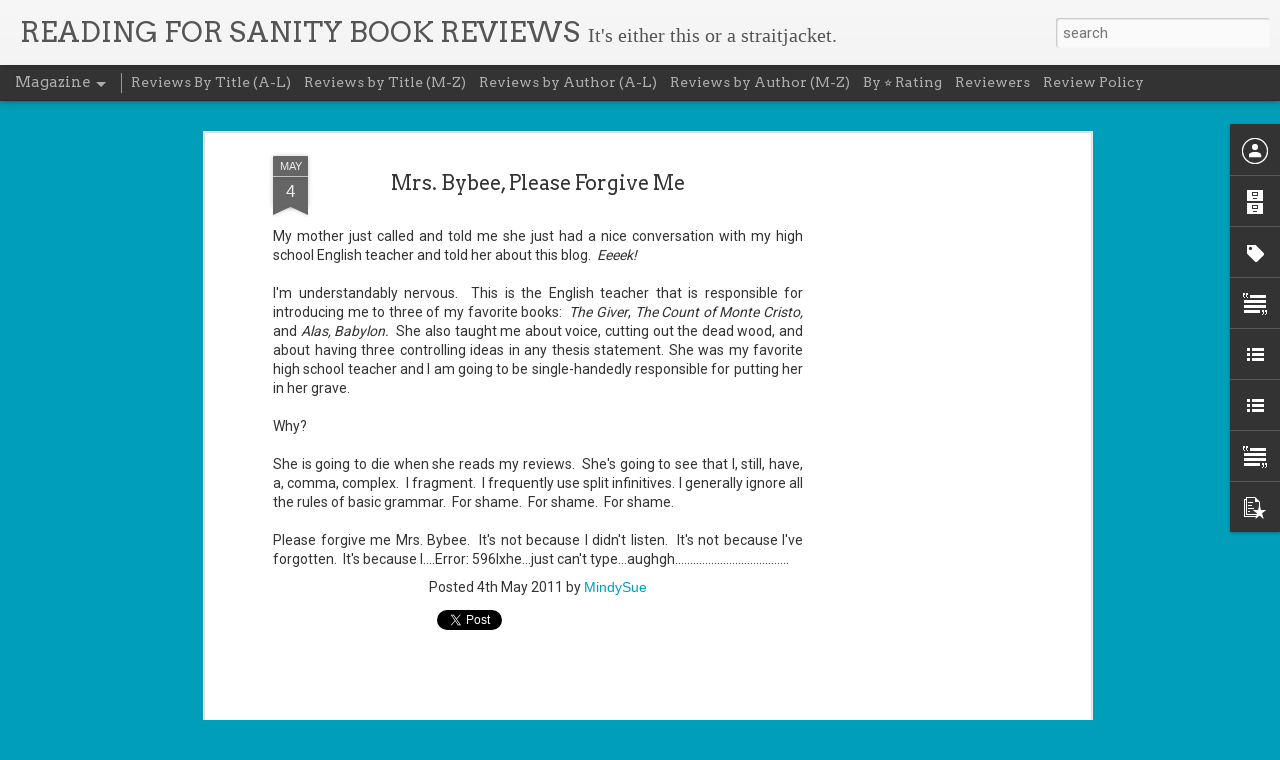

--- FILE ---
content_type: text/html; charset=utf-8
request_url: https://www.google.com/recaptcha/api2/aframe
body_size: 267
content:
<!DOCTYPE HTML><html><head><meta http-equiv="content-type" content="text/html; charset=UTF-8"></head><body><script nonce="T26pwg8uQUE9-ydi5cIYFQ">/** Anti-fraud and anti-abuse applications only. See google.com/recaptcha */ try{var clients={'sodar':'https://pagead2.googlesyndication.com/pagead/sodar?'};window.addEventListener("message",function(a){try{if(a.source===window.parent){var b=JSON.parse(a.data);var c=clients[b['id']];if(c){var d=document.createElement('img');d.src=c+b['params']+'&rc='+(localStorage.getItem("rc::a")?sessionStorage.getItem("rc::b"):"");window.document.body.appendChild(d);sessionStorage.setItem("rc::e",parseInt(sessionStorage.getItem("rc::e")||0)+1);localStorage.setItem("rc::h",'1762933913243');}}}catch(b){}});window.parent.postMessage("_grecaptcha_ready", "*");}catch(b){}</script></body></html>

--- FILE ---
content_type: text/javascript; charset=UTF-8
request_url: https://www.readingforsanity.com/?v=0&action=initial&widgetId=Profile1&responseType=js&xssi_token=AOuZoY7CTgnpnA2y51g3R3o5_U5WT4H0CA%3A1762933911209
body_size: 96
content:
try {
_WidgetManager._HandleControllerResult('Profile1', 'initial',{'title': 'Contributors', 'team': true, 'authors': [{'userUrl': 'https://www.blogger.com/profile/04647938079152053441', 'display-name': 'Ashleey Rayback', 'profileLogo': '//www.blogger.com/img/logo-16.png'}, {'userUrl': 'https://www.blogger.com/profile/00782458119914023864', 'display-name': 'Kari', 'profileLogo': '//www.blogger.com/img/logo-16.png'}, {'userUrl': 'https://www.blogger.com/profile/15690141738103037130', 'display-name': 'Ki-o-TEE', 'profileLogo': '//www.blogger.com/img/logo-16.png'}, {'userUrl': 'https://www.blogger.com/profile/05536460905431471758', 'display-name': 'Marsh Mayhem', 'profileLogo': '//www.blogger.com/img/logo-16.png'}, {'userUrl': 'https://www.blogger.com/profile/10122081120154598894', 'display-name': 'MindySue', 'profileLogo': '//www.blogger.com/img/logo-16.png'}], 'viewProfileMsg': 'View my complete profile', 'isDisplayable': true});
} catch (e) {
  if (typeof log != 'undefined') {
    log('HandleControllerResult failed: ' + e);
  }
}


--- FILE ---
content_type: text/javascript; charset=UTF-8
request_url: https://www.readingforsanity.com/?v=0&action=initial&widgetId=Label1&responseType=js&xssi_token=AOuZoY7CTgnpnA2y51g3R3o5_U5WT4H0CA%3A1762933911209
body_size: 1492
content:
try {
_WidgetManager._HandleControllerResult('Label1', 'initial',{'title': 'Labels', 'display': 'list', 'showFreqNumbers': false, 'labels': [{'name': '**OUR FAVORITES**', 'count': 94, 'cssSize': 4, 'url': 'https://www.readingforsanity.com/search/label/**OUR%20FAVORITES**'}, {'name': '*Ashley\x26#39;s Reviews', 'count': 473, 'cssSize': 5, 'url': 'https://www.readingforsanity.com/search/label/*Ashley%27s%20Reviews'}, {'name': '*Court\x26#39;s Reviews', 'count': 79, 'cssSize': 4, 'url': 'https://www.readingforsanity.com/search/label/*Court%27s%20Reviews'}, {'name': '*Elizabeth\x26#39;s Reviews', 'count': 278, 'cssSize': 4, 'url': 'https://www.readingforsanity.com/search/label/*Elizabeth%27s%20Reviews'}, {'name': '*Guest Reviewers', 'count': 49, 'cssSize': 3, 'url': 'https://www.readingforsanity.com/search/label/*Guest%20Reviewers'}, {'name': '*Heather\x26#39;s Reviews', 'count': 155, 'cssSize': 4, 'url': 'https://www.readingforsanity.com/search/label/*Heather%27s%20Reviews'}, {'name': '*Kari\x26#39;s Reviews', 'count': 242, 'cssSize': 4, 'url': 'https://www.readingforsanity.com/search/label/*Kari%27s%20Reviews'}, {'name': '*Mindy\x26#39;s Reviews', 'count': 988, 'cssSize': 5, 'url': 'https://www.readingforsanity.com/search/label/*Mindy%27s%20Reviews'}, {'name': '*Past Reviewers', 'count': 170, 'cssSize': 4, 'url': 'https://www.readingforsanity.com/search/label/*Past%20Reviewers'}, {'name': 'AAPI Perspectives', 'count': 38, 'cssSize': 3, 'url': 'https://www.readingforsanity.com/search/label/AAPI%20Perspectives'}, {'name': 'Action/Adventure', 'count': 81, 'cssSize': 4, 'url': 'https://www.readingforsanity.com/search/label/Action%2FAdventure'}, {'name': 'Activity Books', 'count': 19, 'cssSize': 3, 'url': 'https://www.readingforsanity.com/search/label/Activity%20Books'}, {'name': 'Adult Fiction', 'count': 827, 'cssSize': 5, 'url': 'https://www.readingforsanity.com/search/label/Adult%20Fiction'}, {'name': 'Adult Non-Fiction', 'count': 381, 'cssSize': 4, 'url': 'https://www.readingforsanity.com/search/label/Adult%20Non-Fiction'}, {'name': 'Art/Photography', 'count': 28, 'cssSize': 3, 'url': 'https://www.readingforsanity.com/search/label/Art%2FPhotography'}, {'name': 'Audiobooks', 'count': 11, 'cssSize': 2, 'url': 'https://www.readingforsanity.com/search/label/Audiobooks'}, {'name': 'Author Interviews', 'count': 3, 'cssSize': 2, 'url': 'https://www.readingforsanity.com/search/label/Author%20Interviews'}, {'name': 'Award Winners', 'count': 84, 'cssSize': 4, 'url': 'https://www.readingforsanity.com/search/label/Award%20Winners'}, {'name': 'Banned Books', 'count': 46, 'cssSize': 3, 'url': 'https://www.readingforsanity.com/search/label/Banned%20Books'}, {'name': 'Best Reads of 2009', 'count': 1, 'cssSize': 1, 'url': 'https://www.readingforsanity.com/search/label/Best%20Reads%20of%202009'}, {'name': 'Best Reads of 2010', 'count': 1, 'cssSize': 1, 'url': 'https://www.readingforsanity.com/search/label/Best%20Reads%20of%202010'}, {'name': 'Best Reads of 2011', 'count': 1, 'cssSize': 1, 'url': 'https://www.readingforsanity.com/search/label/Best%20Reads%20of%202011'}, {'name': 'Best Reads of 2012', 'count': 1, 'cssSize': 1, 'url': 'https://www.readingforsanity.com/search/label/Best%20Reads%20of%202012'}, {'name': 'Best Reads of 2013', 'count': 2, 'cssSize': 1, 'url': 'https://www.readingforsanity.com/search/label/Best%20Reads%20of%202013'}, {'name': 'Best Reads of 2014', 'count': 1, 'cssSize': 1, 'url': 'https://www.readingforsanity.com/search/label/Best%20Reads%20of%202014'}, {'name': 'Best Reads of 2015', 'count': 1, 'cssSize': 1, 'url': 'https://www.readingforsanity.com/search/label/Best%20Reads%20of%202015'}, {'name': 'Best Reads of 2017', 'count': 1, 'cssSize': 1, 'url': 'https://www.readingforsanity.com/search/label/Best%20Reads%20of%202017'}, {'name': 'Best Reads of 2018', 'count': 2, 'cssSize': 1, 'url': 'https://www.readingforsanity.com/search/label/Best%20Reads%20of%202018'}, {'name': 'Best Reads of 2019', 'count': 1, 'cssSize': 1, 'url': 'https://www.readingforsanity.com/search/label/Best%20Reads%20of%202019'}, {'name': 'Best Reads of 2020', 'count': 1, 'cssSize': 1, 'url': 'https://www.readingforsanity.com/search/label/Best%20Reads%20of%202020'}, {'name': 'Best Reads of 2021', 'count': 1, 'cssSize': 1, 'url': 'https://www.readingforsanity.com/search/label/Best%20Reads%20of%202021'}, {'name': 'Best Reads of 2022', 'count': 1, 'cssSize': 1, 'url': 'https://www.readingforsanity.com/search/label/Best%20Reads%20of%202022'}, {'name': 'Best Reads of 2023', 'count': 1, 'cssSize': 1, 'url': 'https://www.readingforsanity.com/search/label/Best%20Reads%20of%202023'}, {'name': 'Best Reads of 2024', 'count': 1, 'cssSize': 1, 'url': 'https://www.readingforsanity.com/search/label/Best%20Reads%20of%202024'}, {'name': 'BIPOC Perspectives', 'count': 172, 'cssSize': 4, 'url': 'https://www.readingforsanity.com/search/label/BIPOC%20Perspectives'}, {'name': 'Board Books', 'count': 1, 'cssSize': 1, 'url': 'https://www.readingforsanity.com/search/label/Board%20Books'}, {'name': 'Book Club Suggestions', 'count': 129, 'cssSize': 4, 'url': 'https://www.readingforsanity.com/search/label/Book%20Club%20Suggestions'}, {'name': 'Book Lists', 'count': 75, 'cssSize': 4, 'url': 'https://www.readingforsanity.com/search/label/Book%20Lists'}, {'name': 'Book Sites/Gear', 'count': 27, 'cssSize': 3, 'url': 'https://www.readingforsanity.com/search/label/Book%20Sites%2FGear'}, {'name': 'Book Spotlights', 'count': 43, 'cssSize': 3, 'url': 'https://www.readingforsanity.com/search/label/Book%20Spotlights'}, {'name': 'Book Subscription Boxes', 'count': 1, 'cssSize': 1, 'url': 'https://www.readingforsanity.com/search/label/Book%20Subscription%20Boxes'}, {'name': 'Chick Lit', 'count': 49, 'cssSize': 3, 'url': 'https://www.readingforsanity.com/search/label/Chick%20Lit'}, {'name': 'Children\x26#39;s Fiction', 'count': 302, 'cssSize': 4, 'url': 'https://www.readingforsanity.com/search/label/Children%27s%20Fiction'}, {'name': 'Children\x26#39;s Non-Fiction', 'count': 112, 'cssSize': 4, 'url': 'https://www.readingforsanity.com/search/label/Children%27s%20Non-Fiction'}, {'name': 'Christmas', 'count': 27, 'cssSize': 3, 'url': 'https://www.readingforsanity.com/search/label/Christmas'}, {'name': 'Classic', 'count': 33, 'cssSize': 3, 'url': 'https://www.readingforsanity.com/search/label/Classic'}, {'name': 'Coffee Table', 'count': 26, 'cssSize': 3, 'url': 'https://www.readingforsanity.com/search/label/Coffee%20Table'}, {'name': 'Cooking/Food Lit', 'count': 91, 'cssSize': 4, 'url': 'https://www.readingforsanity.com/search/label/Cooking%2FFood%20Lit'}, {'name': 'Crime/Mystery/Thriller', 'count': 147, 'cssSize': 4, 'url': 'https://www.readingforsanity.com/search/label/Crime%2FMystery%2FThriller'}, {'name': 'Disability / Disorder', 'count': 34, 'cssSize': 3, 'url': 'https://www.readingforsanity.com/search/label/Disability%20%2F%20Disorder'}, {'name': 'Dystopian Fiction', 'count': 88, 'cssSize': 4, 'url': 'https://www.readingforsanity.com/search/label/Dystopian%20Fiction'}, {'name': 'Fairytale', 'count': 109, 'cssSize': 4, 'url': 'https://www.readingforsanity.com/search/label/Fairytale'}, {'name': 'Fitness', 'count': 4, 'cssSize': 2, 'url': 'https://www.readingforsanity.com/search/label/Fitness'}, {'name': 'Graphic Novel', 'count': 29, 'cssSize': 3, 'url': 'https://www.readingforsanity.com/search/label/Graphic%20Novel'}, {'name': 'Historical Fiction', 'count': 262, 'cssSize': 4, 'url': 'https://www.readingforsanity.com/search/label/Historical%20Fiction'}, {'name': 'History', 'count': 13, 'cssSize': 2, 'url': 'https://www.readingforsanity.com/search/label/History'}, {'name': 'Hobbies', 'count': 2, 'cssSize': 1, 'url': 'https://www.readingforsanity.com/search/label/Hobbies'}, {'name': 'Horror', 'count': 51, 'cssSize': 3, 'url': 'https://www.readingforsanity.com/search/label/Horror'}, {'name': 'Humor', 'count': 54, 'cssSize': 3, 'url': 'https://www.readingforsanity.com/search/label/Humor'}, {'name': 'Infographics/Memes', 'count': 12, 'cssSize': 2, 'url': 'https://www.readingforsanity.com/search/label/Infographics%2FMemes'}, {'name': 'Jewish Perspectives', 'count': 6, 'cssSize': 2, 'url': 'https://www.readingforsanity.com/search/label/Jewish%20Perspectives'}, {'name': 'Jolabokaflod', 'count': 1, 'cssSize': 1, 'url': 'https://www.readingforsanity.com/search/label/Jolabokaflod'}, {'name': 'LDS Authors', 'count': 65, 'cssSize': 3, 'url': 'https://www.readingforsanity.com/search/label/LDS%20Authors'}, {'name': 'Libros En Espa\xf1ol', 'count': 2, 'cssSize': 1, 'url': 'https://www.readingforsanity.com/search/label/Libros%20En%20Espa%C3%B1ol'}, {'name': 'Made for TV/Movie', 'count': 82, 'cssSize': 4, 'url': 'https://www.readingforsanity.com/search/label/Made%20for%20TV%2FMovie'}, {'name': 'Memoir/Biography', 'count': 137, 'cssSize': 4, 'url': 'https://www.readingforsanity.com/search/label/Memoir%2FBiography'}, {'name': 'Mental Health', 'count': 12, 'cssSize': 2, 'url': 'https://www.readingforsanity.com/search/label/Mental%20Health'}, {'name': 'Middle Grade', 'count': 127, 'cssSize': 4, 'url': 'https://www.readingforsanity.com/search/label/Middle%20Grade'}, {'name': 'Nature/Environmental', 'count': 27, 'cssSize': 3, 'url': 'https://www.readingforsanity.com/search/label/Nature%2FEnvironmental'}, {'name': 'New Adult Fiction', 'count': 43, 'cssSize': 3, 'url': 'https://www.readingforsanity.com/search/label/New%20Adult%20Fiction'}, {'name': 'Paranormal', 'count': 20, 'cssSize': 3, 'url': 'https://www.readingforsanity.com/search/label/Paranormal'}, {'name': 'Parenting', 'count': 36, 'cssSize': 3, 'url': 'https://www.readingforsanity.com/search/label/Parenting'}, {'name': 'Picture Books', 'count': 95, 'cssSize': 4, 'url': 'https://www.readingforsanity.com/search/label/Picture%20Books'}, {'name': 'Poetry', 'count': 37, 'cssSize': 3, 'url': 'https://www.readingforsanity.com/search/label/Poetry'}, {'name': 'Pop-Up Books', 'count': 2, 'cssSize': 1, 'url': 'https://www.readingforsanity.com/search/label/Pop-Up%20Books'}, {'name': 'Reading Challenges', 'count': 1, 'cssSize': 1, 'url': 'https://www.readingforsanity.com/search/label/Reading%20Challenges'}, {'name': 'Reference', 'count': 49, 'cssSize': 3, 'url': 'https://www.readingforsanity.com/search/label/Reference'}, {'name': 'Romantic', 'count': 291, 'cssSize': 4, 'url': 'https://www.readingforsanity.com/search/label/Romantic'}, {'name': 'Sci-Fi/Fantasy', 'count': 384, 'cssSize': 4, 'url': 'https://www.readingforsanity.com/search/label/Sci-Fi%2FFantasy'}, {'name': 'Self-Help', 'count': 69, 'cssSize': 3, 'url': 'https://www.readingforsanity.com/search/label/Self-Help'}, {'name': 'Series', 'count': 159, 'cssSize': 4, 'url': 'https://www.readingforsanity.com/search/label/Series'}, {'name': 'Series Spotlights', 'count': 5, 'cssSize': 2, 'url': 'https://www.readingforsanity.com/search/label/Series%20Spotlights'}, {'name': 'Short Stories', 'count': 28, 'cssSize': 3, 'url': 'https://www.readingforsanity.com/search/label/Short%20Stories'}, {'name': 'Spirituality/Religion', 'count': 27, 'cssSize': 3, 'url': 'https://www.readingforsanity.com/search/label/Spirituality%2FReligion'}, {'name': 'STEM', 'count': 4, 'cssSize': 2, 'url': 'https://www.readingforsanity.com/search/label/STEM'}, {'name': 'Travelogue', 'count': 23, 'cssSize': 3, 'url': 'https://www.readingforsanity.com/search/label/Travelogue'}, {'name': 'Western', 'count': 6, 'cssSize': 2, 'url': 'https://www.readingforsanity.com/search/label/Western'}, {'name': 'Women\x26#39;s Issues', 'count': 59, 'cssSize': 3, 'url': 'https://www.readingforsanity.com/search/label/Women%27s%20Issues'}, {'name': 'World War II / Holocaust', 'count': 18, 'cssSize': 3, 'url': 'https://www.readingforsanity.com/search/label/World%20War%20II%20%2F%20Holocaust'}, {'name': 'Young Adult Fiction', 'count': 608, 'cssSize': 5, 'url': 'https://www.readingforsanity.com/search/label/Young%20Adult%20Fiction'}, {'name': 'Young Adult Non-Fiction', 'count': 57, 'cssSize': 3, 'url': 'https://www.readingforsanity.com/search/label/Young%20Adult%20Non-Fiction'}]});
} catch (e) {
  if (typeof log != 'undefined') {
    log('HandleControllerResult failed: ' + e);
  }
}


--- FILE ---
content_type: text/javascript; charset=UTF-8
request_url: https://www.readingforsanity.com/?v=0&action=initial&widgetId=PopularPosts1&responseType=js&xssi_token=AOuZoY7CTgnpnA2y51g3R3o5_U5WT4H0CA%3A1762933911209
body_size: 1135
content:
try {
_WidgetManager._HandleControllerResult('PopularPosts1', 'initial',{'title': 'Popular Posts', 'showSnippets': true, 'showThumbnails': true, 'thumbnailSize': 72, 'showAuthor': false, 'showDate': false, 'posts': [{'id': '7020774420753153009', 'title': 'Mistress of Lies - K.M Enright', 'href': 'https://www.readingforsanity.com/2024/12/mistress-of-lies-km-enright.html', 'snippet': 'Summary : FATE IS A CRUEL MISTRESS The daughter of a powerful but disgraced Blood Worker, Shan LeClaire has spent her entire life perfecting...', 'thumbnail': 'https://blogger.googleusercontent.com/img/b/R29vZ2xl/AVvXsEhR2PSxxpLojnsDPveopvGzpD7W98K9xQN4SNBCfHtFDB6SzNWuMlaGwgZUEi7wAkl7yJIxH6ZoWxbgWlVeCOyO0fEUNURepzVEBaFwyrVpYwV35m7yDlLaa9xbly-NOkFP8r7K9b_KI9N1q6NJgbQj9iRDwwViqZEp3cFOi1ZKfMc8J-QGKzdzkfek3rE/s72-c/469781196_1180989626962736_3375152024870421107_n.jpg', 'featuredImage': 'https://blogger.googleusercontent.com/img/b/R29vZ2xl/AVvXsEhR2PSxxpLojnsDPveopvGzpD7W98K9xQN4SNBCfHtFDB6SzNWuMlaGwgZUEi7wAkl7yJIxH6ZoWxbgWlVeCOyO0fEUNURepzVEBaFwyrVpYwV35m7yDlLaa9xbly-NOkFP8r7K9b_KI9N1q6NJgbQj9iRDwwViqZEp3cFOi1ZKfMc8J-QGKzdzkfek3rE/s320/469781196_1180989626962736_3375152024870421107_n.jpg'}, {'id': '4699475114285233227', 'title': 'Under Your Feet: Soil, Sand, and Everything Undergound - Dr. Jackie Stroud, Dr. Marc Redmile-Gordon, and Wenjia Tang (Illustrator)', 'href': 'https://www.readingforsanity.com/2024/12/under-your-feet-soil-sand-and.html', 'snippet': 'TODAY is WORLD SOIL DAY!\xa0 As such, we couldn\x26#39;t pass up the opportunity to review this book! Summary: Down where worms burrow and microbe...', 'thumbnail': 'https://blogger.googleusercontent.com/img/b/R29vZ2xl/AVvXsEjs52TNh0jLMmb-r6-d1tuQ9lzrdf6vzjsH06jFRijIp04dWo3VLatTMHc8tqij7Rf7O0Gw9FLi4pzLbrs_2MBPSUhznIJ7wRcfL1htKJHm7ZWlQ__akA_ii3aGvvpbvfJCyl3JCiKHOZ6F-VcQn6zyBnbmCa5EK-FSWhAzelTWplujGQTep8ds0zXJmhg/s72-c/469409170_1177441333984232_5508227165109090624_n.jpg', 'featuredImage': 'https://blogger.googleusercontent.com/img/b/R29vZ2xl/AVvXsEjs52TNh0jLMmb-r6-d1tuQ9lzrdf6vzjsH06jFRijIp04dWo3VLatTMHc8tqij7Rf7O0Gw9FLi4pzLbrs_2MBPSUhznIJ7wRcfL1htKJHm7ZWlQ__akA_ii3aGvvpbvfJCyl3JCiKHOZ6F-VcQn6zyBnbmCa5EK-FSWhAzelTWplujGQTep8ds0zXJmhg/s320/469409170_1177441333984232_5508227165109090624_n.jpg'}, {'id': '94335171295427581', 'title': 'Merry Christmas', 'href': 'https://www.readingforsanity.com/2024/12/merry-christmas.html', 'snippet': '\xa0 May you enjoy the company of loved ones this Christmas season and reach out to lift and include those who may not. Above all, may you find...', 'thumbnail': 'https://blogger.googleusercontent.com/img/b/R29vZ2xl/AVvXsEjiANlHFIDJbh0QtVhlm85YeuP57jPGAkYKKlEOW6wm5OgXoQr7ViUz_RWAEoOg2548FLWaHoQL2jBMvB5ccwiak7jXQeu-p-go9R0rIqMJbFMpZHDn80P51P86-WwdLtAEMdzTTE1hnDUl9a-NWpmKbVDNGC_8ptWs79DT1FSISbLMR2VXvFfSxs7mQy8/s72-w400-c-h400/christmas.jpg', 'featuredImage': 'https://blogger.googleusercontent.com/img/b/R29vZ2xl/AVvXsEjiANlHFIDJbh0QtVhlm85YeuP57jPGAkYKKlEOW6wm5OgXoQr7ViUz_RWAEoOg2548FLWaHoQL2jBMvB5ccwiak7jXQeu-p-go9R0rIqMJbFMpZHDn80P51P86-WwdLtAEMdzTTE1hnDUl9a-NWpmKbVDNGC_8ptWs79DT1FSISbLMR2VXvFfSxs7mQy8/w400-h400/christmas.jpg'}]});
} catch (e) {
  if (typeof log != 'undefined') {
    log('HandleControllerResult failed: ' + e);
  }
}


--- FILE ---
content_type: text/javascript; charset=UTF-8
request_url: https://www.readingforsanity.com/?v=0&action=initial&widgetId=Label1&responseType=js&xssi_token=AOuZoY7CTgnpnA2y51g3R3o5_U5WT4H0CA%3A1762933911209
body_size: 1496
content:
try {
_WidgetManager._HandleControllerResult('Label1', 'initial',{'title': 'Labels', 'display': 'list', 'showFreqNumbers': false, 'labels': [{'name': '**OUR FAVORITES**', 'count': 94, 'cssSize': 4, 'url': 'https://www.readingforsanity.com/search/label/**OUR%20FAVORITES**'}, {'name': '*Ashley\x26#39;s Reviews', 'count': 473, 'cssSize': 5, 'url': 'https://www.readingforsanity.com/search/label/*Ashley%27s%20Reviews'}, {'name': '*Court\x26#39;s Reviews', 'count': 79, 'cssSize': 4, 'url': 'https://www.readingforsanity.com/search/label/*Court%27s%20Reviews'}, {'name': '*Elizabeth\x26#39;s Reviews', 'count': 278, 'cssSize': 4, 'url': 'https://www.readingforsanity.com/search/label/*Elizabeth%27s%20Reviews'}, {'name': '*Guest Reviewers', 'count': 49, 'cssSize': 3, 'url': 'https://www.readingforsanity.com/search/label/*Guest%20Reviewers'}, {'name': '*Heather\x26#39;s Reviews', 'count': 155, 'cssSize': 4, 'url': 'https://www.readingforsanity.com/search/label/*Heather%27s%20Reviews'}, {'name': '*Kari\x26#39;s Reviews', 'count': 242, 'cssSize': 4, 'url': 'https://www.readingforsanity.com/search/label/*Kari%27s%20Reviews'}, {'name': '*Mindy\x26#39;s Reviews', 'count': 988, 'cssSize': 5, 'url': 'https://www.readingforsanity.com/search/label/*Mindy%27s%20Reviews'}, {'name': '*Past Reviewers', 'count': 170, 'cssSize': 4, 'url': 'https://www.readingforsanity.com/search/label/*Past%20Reviewers'}, {'name': 'AAPI Perspectives', 'count': 38, 'cssSize': 3, 'url': 'https://www.readingforsanity.com/search/label/AAPI%20Perspectives'}, {'name': 'Action/Adventure', 'count': 81, 'cssSize': 4, 'url': 'https://www.readingforsanity.com/search/label/Action%2FAdventure'}, {'name': 'Activity Books', 'count': 19, 'cssSize': 3, 'url': 'https://www.readingforsanity.com/search/label/Activity%20Books'}, {'name': 'Adult Fiction', 'count': 827, 'cssSize': 5, 'url': 'https://www.readingforsanity.com/search/label/Adult%20Fiction'}, {'name': 'Adult Non-Fiction', 'count': 381, 'cssSize': 4, 'url': 'https://www.readingforsanity.com/search/label/Adult%20Non-Fiction'}, {'name': 'Art/Photography', 'count': 28, 'cssSize': 3, 'url': 'https://www.readingforsanity.com/search/label/Art%2FPhotography'}, {'name': 'Audiobooks', 'count': 11, 'cssSize': 2, 'url': 'https://www.readingforsanity.com/search/label/Audiobooks'}, {'name': 'Author Interviews', 'count': 3, 'cssSize': 2, 'url': 'https://www.readingforsanity.com/search/label/Author%20Interviews'}, {'name': 'Award Winners', 'count': 84, 'cssSize': 4, 'url': 'https://www.readingforsanity.com/search/label/Award%20Winners'}, {'name': 'Banned Books', 'count': 46, 'cssSize': 3, 'url': 'https://www.readingforsanity.com/search/label/Banned%20Books'}, {'name': 'Best Reads of 2009', 'count': 1, 'cssSize': 1, 'url': 'https://www.readingforsanity.com/search/label/Best%20Reads%20of%202009'}, {'name': 'Best Reads of 2010', 'count': 1, 'cssSize': 1, 'url': 'https://www.readingforsanity.com/search/label/Best%20Reads%20of%202010'}, {'name': 'Best Reads of 2011', 'count': 1, 'cssSize': 1, 'url': 'https://www.readingforsanity.com/search/label/Best%20Reads%20of%202011'}, {'name': 'Best Reads of 2012', 'count': 1, 'cssSize': 1, 'url': 'https://www.readingforsanity.com/search/label/Best%20Reads%20of%202012'}, {'name': 'Best Reads of 2013', 'count': 2, 'cssSize': 1, 'url': 'https://www.readingforsanity.com/search/label/Best%20Reads%20of%202013'}, {'name': 'Best Reads of 2014', 'count': 1, 'cssSize': 1, 'url': 'https://www.readingforsanity.com/search/label/Best%20Reads%20of%202014'}, {'name': 'Best Reads of 2015', 'count': 1, 'cssSize': 1, 'url': 'https://www.readingforsanity.com/search/label/Best%20Reads%20of%202015'}, {'name': 'Best Reads of 2017', 'count': 1, 'cssSize': 1, 'url': 'https://www.readingforsanity.com/search/label/Best%20Reads%20of%202017'}, {'name': 'Best Reads of 2018', 'count': 2, 'cssSize': 1, 'url': 'https://www.readingforsanity.com/search/label/Best%20Reads%20of%202018'}, {'name': 'Best Reads of 2019', 'count': 1, 'cssSize': 1, 'url': 'https://www.readingforsanity.com/search/label/Best%20Reads%20of%202019'}, {'name': 'Best Reads of 2020', 'count': 1, 'cssSize': 1, 'url': 'https://www.readingforsanity.com/search/label/Best%20Reads%20of%202020'}, {'name': 'Best Reads of 2021', 'count': 1, 'cssSize': 1, 'url': 'https://www.readingforsanity.com/search/label/Best%20Reads%20of%202021'}, {'name': 'Best Reads of 2022', 'count': 1, 'cssSize': 1, 'url': 'https://www.readingforsanity.com/search/label/Best%20Reads%20of%202022'}, {'name': 'Best Reads of 2023', 'count': 1, 'cssSize': 1, 'url': 'https://www.readingforsanity.com/search/label/Best%20Reads%20of%202023'}, {'name': 'Best Reads of 2024', 'count': 1, 'cssSize': 1, 'url': 'https://www.readingforsanity.com/search/label/Best%20Reads%20of%202024'}, {'name': 'BIPOC Perspectives', 'count': 172, 'cssSize': 4, 'url': 'https://www.readingforsanity.com/search/label/BIPOC%20Perspectives'}, {'name': 'Board Books', 'count': 1, 'cssSize': 1, 'url': 'https://www.readingforsanity.com/search/label/Board%20Books'}, {'name': 'Book Club Suggestions', 'count': 129, 'cssSize': 4, 'url': 'https://www.readingforsanity.com/search/label/Book%20Club%20Suggestions'}, {'name': 'Book Lists', 'count': 75, 'cssSize': 4, 'url': 'https://www.readingforsanity.com/search/label/Book%20Lists'}, {'name': 'Book Sites/Gear', 'count': 27, 'cssSize': 3, 'url': 'https://www.readingforsanity.com/search/label/Book%20Sites%2FGear'}, {'name': 'Book Spotlights', 'count': 43, 'cssSize': 3, 'url': 'https://www.readingforsanity.com/search/label/Book%20Spotlights'}, {'name': 'Book Subscription Boxes', 'count': 1, 'cssSize': 1, 'url': 'https://www.readingforsanity.com/search/label/Book%20Subscription%20Boxes'}, {'name': 'Chick Lit', 'count': 49, 'cssSize': 3, 'url': 'https://www.readingforsanity.com/search/label/Chick%20Lit'}, {'name': 'Children\x26#39;s Fiction', 'count': 302, 'cssSize': 4, 'url': 'https://www.readingforsanity.com/search/label/Children%27s%20Fiction'}, {'name': 'Children\x26#39;s Non-Fiction', 'count': 112, 'cssSize': 4, 'url': 'https://www.readingforsanity.com/search/label/Children%27s%20Non-Fiction'}, {'name': 'Christmas', 'count': 27, 'cssSize': 3, 'url': 'https://www.readingforsanity.com/search/label/Christmas'}, {'name': 'Classic', 'count': 33, 'cssSize': 3, 'url': 'https://www.readingforsanity.com/search/label/Classic'}, {'name': 'Coffee Table', 'count': 26, 'cssSize': 3, 'url': 'https://www.readingforsanity.com/search/label/Coffee%20Table'}, {'name': 'Cooking/Food Lit', 'count': 91, 'cssSize': 4, 'url': 'https://www.readingforsanity.com/search/label/Cooking%2FFood%20Lit'}, {'name': 'Crime/Mystery/Thriller', 'count': 147, 'cssSize': 4, 'url': 'https://www.readingforsanity.com/search/label/Crime%2FMystery%2FThriller'}, {'name': 'Disability / Disorder', 'count': 34, 'cssSize': 3, 'url': 'https://www.readingforsanity.com/search/label/Disability%20%2F%20Disorder'}, {'name': 'Dystopian Fiction', 'count': 88, 'cssSize': 4, 'url': 'https://www.readingforsanity.com/search/label/Dystopian%20Fiction'}, {'name': 'Fairytale', 'count': 109, 'cssSize': 4, 'url': 'https://www.readingforsanity.com/search/label/Fairytale'}, {'name': 'Fitness', 'count': 4, 'cssSize': 2, 'url': 'https://www.readingforsanity.com/search/label/Fitness'}, {'name': 'Graphic Novel', 'count': 29, 'cssSize': 3, 'url': 'https://www.readingforsanity.com/search/label/Graphic%20Novel'}, {'name': 'Historical Fiction', 'count': 262, 'cssSize': 4, 'url': 'https://www.readingforsanity.com/search/label/Historical%20Fiction'}, {'name': 'History', 'count': 13, 'cssSize': 2, 'url': 'https://www.readingforsanity.com/search/label/History'}, {'name': 'Hobbies', 'count': 2, 'cssSize': 1, 'url': 'https://www.readingforsanity.com/search/label/Hobbies'}, {'name': 'Horror', 'count': 51, 'cssSize': 3, 'url': 'https://www.readingforsanity.com/search/label/Horror'}, {'name': 'Humor', 'count': 54, 'cssSize': 3, 'url': 'https://www.readingforsanity.com/search/label/Humor'}, {'name': 'Infographics/Memes', 'count': 12, 'cssSize': 2, 'url': 'https://www.readingforsanity.com/search/label/Infographics%2FMemes'}, {'name': 'Jewish Perspectives', 'count': 6, 'cssSize': 2, 'url': 'https://www.readingforsanity.com/search/label/Jewish%20Perspectives'}, {'name': 'Jolabokaflod', 'count': 1, 'cssSize': 1, 'url': 'https://www.readingforsanity.com/search/label/Jolabokaflod'}, {'name': 'LDS Authors', 'count': 65, 'cssSize': 3, 'url': 'https://www.readingforsanity.com/search/label/LDS%20Authors'}, {'name': 'Libros En Espa\xf1ol', 'count': 2, 'cssSize': 1, 'url': 'https://www.readingforsanity.com/search/label/Libros%20En%20Espa%C3%B1ol'}, {'name': 'Made for TV/Movie', 'count': 82, 'cssSize': 4, 'url': 'https://www.readingforsanity.com/search/label/Made%20for%20TV%2FMovie'}, {'name': 'Memoir/Biography', 'count': 137, 'cssSize': 4, 'url': 'https://www.readingforsanity.com/search/label/Memoir%2FBiography'}, {'name': 'Mental Health', 'count': 12, 'cssSize': 2, 'url': 'https://www.readingforsanity.com/search/label/Mental%20Health'}, {'name': 'Middle Grade', 'count': 127, 'cssSize': 4, 'url': 'https://www.readingforsanity.com/search/label/Middle%20Grade'}, {'name': 'Nature/Environmental', 'count': 27, 'cssSize': 3, 'url': 'https://www.readingforsanity.com/search/label/Nature%2FEnvironmental'}, {'name': 'New Adult Fiction', 'count': 43, 'cssSize': 3, 'url': 'https://www.readingforsanity.com/search/label/New%20Adult%20Fiction'}, {'name': 'Paranormal', 'count': 20, 'cssSize': 3, 'url': 'https://www.readingforsanity.com/search/label/Paranormal'}, {'name': 'Parenting', 'count': 36, 'cssSize': 3, 'url': 'https://www.readingforsanity.com/search/label/Parenting'}, {'name': 'Picture Books', 'count': 95, 'cssSize': 4, 'url': 'https://www.readingforsanity.com/search/label/Picture%20Books'}, {'name': 'Poetry', 'count': 37, 'cssSize': 3, 'url': 'https://www.readingforsanity.com/search/label/Poetry'}, {'name': 'Pop-Up Books', 'count': 2, 'cssSize': 1, 'url': 'https://www.readingforsanity.com/search/label/Pop-Up%20Books'}, {'name': 'Reading Challenges', 'count': 1, 'cssSize': 1, 'url': 'https://www.readingforsanity.com/search/label/Reading%20Challenges'}, {'name': 'Reference', 'count': 49, 'cssSize': 3, 'url': 'https://www.readingforsanity.com/search/label/Reference'}, {'name': 'Romantic', 'count': 291, 'cssSize': 4, 'url': 'https://www.readingforsanity.com/search/label/Romantic'}, {'name': 'Sci-Fi/Fantasy', 'count': 384, 'cssSize': 4, 'url': 'https://www.readingforsanity.com/search/label/Sci-Fi%2FFantasy'}, {'name': 'Self-Help', 'count': 69, 'cssSize': 3, 'url': 'https://www.readingforsanity.com/search/label/Self-Help'}, {'name': 'Series', 'count': 159, 'cssSize': 4, 'url': 'https://www.readingforsanity.com/search/label/Series'}, {'name': 'Series Spotlights', 'count': 5, 'cssSize': 2, 'url': 'https://www.readingforsanity.com/search/label/Series%20Spotlights'}, {'name': 'Short Stories', 'count': 28, 'cssSize': 3, 'url': 'https://www.readingforsanity.com/search/label/Short%20Stories'}, {'name': 'Spirituality/Religion', 'count': 27, 'cssSize': 3, 'url': 'https://www.readingforsanity.com/search/label/Spirituality%2FReligion'}, {'name': 'STEM', 'count': 4, 'cssSize': 2, 'url': 'https://www.readingforsanity.com/search/label/STEM'}, {'name': 'Travelogue', 'count': 23, 'cssSize': 3, 'url': 'https://www.readingforsanity.com/search/label/Travelogue'}, {'name': 'Western', 'count': 6, 'cssSize': 2, 'url': 'https://www.readingforsanity.com/search/label/Western'}, {'name': 'Women\x26#39;s Issues', 'count': 59, 'cssSize': 3, 'url': 'https://www.readingforsanity.com/search/label/Women%27s%20Issues'}, {'name': 'World War II / Holocaust', 'count': 18, 'cssSize': 3, 'url': 'https://www.readingforsanity.com/search/label/World%20War%20II%20%2F%20Holocaust'}, {'name': 'Young Adult Fiction', 'count': 608, 'cssSize': 5, 'url': 'https://www.readingforsanity.com/search/label/Young%20Adult%20Fiction'}, {'name': 'Young Adult Non-Fiction', 'count': 57, 'cssSize': 3, 'url': 'https://www.readingforsanity.com/search/label/Young%20Adult%20Non-Fiction'}]});
} catch (e) {
  if (typeof log != 'undefined') {
    log('HandleControllerResult failed: ' + e);
  }
}


--- FILE ---
content_type: text/javascript; charset=UTF-8
request_url: https://www.readingforsanity.com/?v=0&action=initial&widgetId=LinkList2&responseType=js&xssi_token=AOuZoY7CTgnpnA2y51g3R3o5_U5WT4H0CA%3A1762933911209
body_size: 4
content:
try {
_WidgetManager._HandleControllerResult('LinkList2', 'initial',{'title': 'Keeping It Local', 'sorting': 'none', 'shownum': -1, 'links': [{'name': 'Support Your Local Bookstore', 'target': 'https://www.indiebound.org/indie-bookstore-finder'}, {'name': 'Find Your Nearest Library', 'target': 'https://www.careeronestop.org/LocalHelp/CommunityServices/find-libraries.aspx?newsearch\x3dtrue'}]});
} catch (e) {
  if (typeof log != 'undefined') {
    log('HandleControllerResult failed: ' + e);
  }
}


--- FILE ---
content_type: text/javascript; charset=UTF-8
request_url: https://www.readingforsanity.com/?v=0&action=initial&widgetId=Text1&responseType=js&xssi_token=AOuZoY7CTgnpnA2y51g3R3o5_U5WT4H0CA%3A1762933911209
body_size: 342
content:
try {
_WidgetManager._HandleControllerResult('Text1', 'initial',{'content': '\x3cspan style\x3d\x22color: rgb(68, 68, 68); font-family: \x27Helvetica Neue\x27, HelveticaNeue, Helvetica, Arial, sans-serif; font-size: 14px; line-height: 19px; background-color: rgb(255, 255, 255);\x22\x3e\u201c\x3c/span\x3e\x3cspan class\x3d\x22quote\x22 style\x3d\x22outline: none 0px; font-weight: bold; margin-top: 0px; color: rgb(68, 68, 68); font-family: \x27Helvetica Neue\x27, HelveticaNeue, Helvetica, Arial, sans-serif; font-size: 14px; line-height: 19px; background-color: rgb(255, 255, 255);\x22\x3eCall me a coward if you will, but when the line between duty and sanity blurs, you can usually find me curled up with a battered book, reading as if my mental health depended on it. And it does.\x3c/span\x3e\x3cspan style\x3d\x22color: rgb(68, 68, 68); font-family: \x27Helvetica Neue\x27, HelveticaNeue, Helvetica, Arial, sans-serif; font-size: 14px; line-height: 19px; background-color: rgb(255, 255, 255);\x22\x3e\u201d\x3c/span\x3e\x3ctable border\x3d\x220\x22 cellpadding\x3d\x220\x22 cellspacing\x3d\x220\x22 width\x3d\x22100%\x22 style\x3d\x22outline: none 0px; border-collapse: collapse; border-width: 0px; margin-bottom: 0px; color: rgb(68, 68, 68); font-family: \x27Helvetica Neue\x27, HelveticaNeue, Helvetica, Arial, sans-serif; font-size: 14px; line-height: 19px; text-align: left; background-color: rgb(255, 255, 255); margin-top: 10px;\x22\x3e\x3ctbody style\x3d\x22outline: none 0px; margin-top: 0px; margin-bottom: 0px;\x22\x3e\x3ctr style\x3d\x22outline: none 0px; margin-top: 0px; margin-bottom: 0px;\x22\x3e\x3ctd valign\x3d\x22top\x22 style\x3d\x22outline: none 0px; padding: 0px 10px 0px 20px; border-width: 0px; margin-top: 0px; width: 1px;\x22\x3e\u2014\x3c/td\x3e\x3ctd valign\x3d\x22top\x22 class\x3d\x22quote_source\x22 style\x3d\x22outline: none 0px; padding: 0px; border-width: 0px; margin-bottom: 0px;\x22\x3eErin Blakemore\x3c/td\x3e\x3c/tr\x3e\x3c/tbody\x3e\x3c/table\x3e', 'title': ''});
} catch (e) {
  if (typeof log != 'undefined') {
    log('HandleControllerResult failed: ' + e);
  }
}


--- FILE ---
content_type: text/javascript; charset=UTF-8
request_url: https://www.readingforsanity.com/?v=0&action=initial&widgetId=Profile1&responseType=js&xssi_token=AOuZoY7CTgnpnA2y51g3R3o5_U5WT4H0CA%3A1762933911209
body_size: 92
content:
try {
_WidgetManager._HandleControllerResult('Profile1', 'initial',{'title': 'Contributors', 'team': true, 'authors': [{'userUrl': 'https://www.blogger.com/profile/04647938079152053441', 'display-name': 'Ashleey Rayback', 'profileLogo': '//www.blogger.com/img/logo-16.png'}, {'userUrl': 'https://www.blogger.com/profile/00782458119914023864', 'display-name': 'Kari', 'profileLogo': '//www.blogger.com/img/logo-16.png'}, {'userUrl': 'https://www.blogger.com/profile/15690141738103037130', 'display-name': 'Ki-o-TEE', 'profileLogo': '//www.blogger.com/img/logo-16.png'}, {'userUrl': 'https://www.blogger.com/profile/05536460905431471758', 'display-name': 'Marsh Mayhem', 'profileLogo': '//www.blogger.com/img/logo-16.png'}, {'userUrl': 'https://www.blogger.com/profile/10122081120154598894', 'display-name': 'MindySue', 'profileLogo': '//www.blogger.com/img/logo-16.png'}], 'viewProfileMsg': 'View my complete profile', 'isDisplayable': true});
} catch (e) {
  if (typeof log != 'undefined') {
    log('HandleControllerResult failed: ' + e);
  }
}


--- FILE ---
content_type: text/javascript; charset=UTF-8
request_url: https://www.readingforsanity.com/?v=0&action=initial&widgetId=PopularPosts1&responseType=js&xssi_token=AOuZoY7CTgnpnA2y51g3R3o5_U5WT4H0CA%3A1762933911209
body_size: 1055
content:
try {
_WidgetManager._HandleControllerResult('PopularPosts1', 'initial',{'title': 'Popular Posts', 'showSnippets': true, 'showThumbnails': true, 'thumbnailSize': 72, 'showAuthor': false, 'showDate': false, 'posts': [{'id': '7020774420753153009', 'title': 'Mistress of Lies - K.M Enright', 'href': 'https://www.readingforsanity.com/2024/12/mistress-of-lies-km-enright.html', 'snippet': 'Summary : FATE IS A CRUEL MISTRESS The daughter of a powerful but disgraced Blood Worker, Shan LeClaire has spent her entire life perfecting...', 'thumbnail': 'https://blogger.googleusercontent.com/img/b/R29vZ2xl/AVvXsEhR2PSxxpLojnsDPveopvGzpD7W98K9xQN4SNBCfHtFDB6SzNWuMlaGwgZUEi7wAkl7yJIxH6ZoWxbgWlVeCOyO0fEUNURepzVEBaFwyrVpYwV35m7yDlLaa9xbly-NOkFP8r7K9b_KI9N1q6NJgbQj9iRDwwViqZEp3cFOi1ZKfMc8J-QGKzdzkfek3rE/s72-c/469781196_1180989626962736_3375152024870421107_n.jpg', 'featuredImage': 'https://blogger.googleusercontent.com/img/b/R29vZ2xl/AVvXsEhR2PSxxpLojnsDPveopvGzpD7W98K9xQN4SNBCfHtFDB6SzNWuMlaGwgZUEi7wAkl7yJIxH6ZoWxbgWlVeCOyO0fEUNURepzVEBaFwyrVpYwV35m7yDlLaa9xbly-NOkFP8r7K9b_KI9N1q6NJgbQj9iRDwwViqZEp3cFOi1ZKfMc8J-QGKzdzkfek3rE/s320/469781196_1180989626962736_3375152024870421107_n.jpg'}, {'id': '4699475114285233227', 'title': 'Under Your Feet: Soil, Sand, and Everything Undergound - Dr. Jackie Stroud, Dr. Marc Redmile-Gordon, and Wenjia Tang (Illustrator)', 'href': 'https://www.readingforsanity.com/2024/12/under-your-feet-soil-sand-and.html', 'snippet': 'TODAY is WORLD SOIL DAY!\xa0 As such, we couldn\x26#39;t pass up the opportunity to review this book! Summary: Down where worms burrow and microbe...', 'thumbnail': 'https://blogger.googleusercontent.com/img/b/R29vZ2xl/AVvXsEjs52TNh0jLMmb-r6-d1tuQ9lzrdf6vzjsH06jFRijIp04dWo3VLatTMHc8tqij7Rf7O0Gw9FLi4pzLbrs_2MBPSUhznIJ7wRcfL1htKJHm7ZWlQ__akA_ii3aGvvpbvfJCyl3JCiKHOZ6F-VcQn6zyBnbmCa5EK-FSWhAzelTWplujGQTep8ds0zXJmhg/s72-c/469409170_1177441333984232_5508227165109090624_n.jpg', 'featuredImage': 'https://blogger.googleusercontent.com/img/b/R29vZ2xl/AVvXsEjs52TNh0jLMmb-r6-d1tuQ9lzrdf6vzjsH06jFRijIp04dWo3VLatTMHc8tqij7Rf7O0Gw9FLi4pzLbrs_2MBPSUhznIJ7wRcfL1htKJHm7ZWlQ__akA_ii3aGvvpbvfJCyl3JCiKHOZ6F-VcQn6zyBnbmCa5EK-FSWhAzelTWplujGQTep8ds0zXJmhg/s320/469409170_1177441333984232_5508227165109090624_n.jpg'}, {'id': '94335171295427581', 'title': 'Merry Christmas', 'href': 'https://www.readingforsanity.com/2024/12/merry-christmas.html', 'snippet': '\xa0 May you enjoy the company of loved ones this Christmas season and reach out to lift and include those who may not. Above all, may you find...', 'thumbnail': 'https://blogger.googleusercontent.com/img/b/R29vZ2xl/AVvXsEjiANlHFIDJbh0QtVhlm85YeuP57jPGAkYKKlEOW6wm5OgXoQr7ViUz_RWAEoOg2548FLWaHoQL2jBMvB5ccwiak7jXQeu-p-go9R0rIqMJbFMpZHDn80P51P86-WwdLtAEMdzTTE1hnDUl9a-NWpmKbVDNGC_8ptWs79DT1FSISbLMR2VXvFfSxs7mQy8/s72-w400-c-h400/christmas.jpg', 'featuredImage': 'https://blogger.googleusercontent.com/img/b/R29vZ2xl/AVvXsEjiANlHFIDJbh0QtVhlm85YeuP57jPGAkYKKlEOW6wm5OgXoQr7ViUz_RWAEoOg2548FLWaHoQL2jBMvB5ccwiak7jXQeu-p-go9R0rIqMJbFMpZHDn80P51P86-WwdLtAEMdzTTE1hnDUl9a-NWpmKbVDNGC_8ptWs79DT1FSISbLMR2VXvFfSxs7mQy8/w400-h400/christmas.jpg'}]});
} catch (e) {
  if (typeof log != 'undefined') {
    log('HandleControllerResult failed: ' + e);
  }
}


--- FILE ---
content_type: text/javascript; charset=UTF-8
request_url: https://www.readingforsanity.com/?v=0&action=initial&widgetId=BlogArchive1&responseType=js&xssi_token=AOuZoY7CTgnpnA2y51g3R3o5_U5WT4H0CA%3A1762933911209
body_size: 2839
content:
try {
_WidgetManager._HandleControllerResult('BlogArchive1', 'initial',{'url': 'https://www.readingforsanity.com/search?updated-min\x3d1969-12-31T16:00:00-08:00\x26updated-max\x3d292278994-08-17T07:12:55Z\x26max-results\x3d50', 'name': 'All Posts', 'expclass': 'expanded', 'toggleId': 'ALL-0', 'post-count': 2708, 'data': [{'url': 'https://www.readingforsanity.com/2025/', 'name': '2025', 'expclass': 'expanded', 'toggleId': 'YEARLY-1735718400000', 'post-count': 127, 'data': [{'url': 'https://www.readingforsanity.com/2025/11/', 'name': 'November', 'expclass': 'expanded', 'toggleId': 'MONTHLY-1761980400000', 'post-count': 4, 'posts': [{'title': 'Sipsworth - Simon Van Booy', 'url': 'https://www.readingforsanity.com/2025/11/sipsworth-simon-van-booy.html'}, {'title': 'The First Witch of Boston - Andrea Catalano', 'url': 'https://www.readingforsanity.com/2025/11/the-first-witch-of-boston-andrea.html'}, {'title': 'The Gift of the Great Buffalo - Carole Lindstrom \x26amp;...', 'url': 'https://www.readingforsanity.com/2025/11/the-gift-of-great-buffalo-carole.html'}, {'title': 'Conquering Crisis: Ten Lessons to Learn Before You...', 'url': 'https://www.readingforsanity.com/2025/11/conquering-crisis-ten-lessons-to-learn.html'}]}, {'url': 'https://www.readingforsanity.com/2025/10/', 'name': 'October', 'expclass': 'collapsed', 'toggleId': 'MONTHLY-1759302000000', 'post-count': 15}, {'url': 'https://www.readingforsanity.com/2025/09/', 'name': 'September', 'expclass': 'collapsed', 'toggleId': 'MONTHLY-1756710000000', 'post-count': 14}, {'url': 'https://www.readingforsanity.com/2025/08/', 'name': 'August', 'expclass': 'collapsed', 'toggleId': 'MONTHLY-1754031600000', 'post-count': 2}, {'url': 'https://www.readingforsanity.com/2025/07/', 'name': 'July', 'expclass': 'collapsed', 'toggleId': 'MONTHLY-1751353200000', 'post-count': 10}, {'url': 'https://www.readingforsanity.com/2025/06/', 'name': 'June', 'expclass': 'collapsed', 'toggleId': 'MONTHLY-1748761200000', 'post-count': 13}, {'url': 'https://www.readingforsanity.com/2025/05/', 'name': 'May', 'expclass': 'collapsed', 'toggleId': 'MONTHLY-1746082800000', 'post-count': 18}, {'url': 'https://www.readingforsanity.com/2025/04/', 'name': 'April', 'expclass': 'collapsed', 'toggleId': 'MONTHLY-1743490800000', 'post-count': 18}, {'url': 'https://www.readingforsanity.com/2025/03/', 'name': 'March', 'expclass': 'collapsed', 'toggleId': 'MONTHLY-1740816000000', 'post-count': 15}, {'url': 'https://www.readingforsanity.com/2025/02/', 'name': 'February', 'expclass': 'collapsed', 'toggleId': 'MONTHLY-1738396800000', 'post-count': 12}, {'url': 'https://www.readingforsanity.com/2025/01/', 'name': 'January', 'expclass': 'collapsed', 'toggleId': 'MONTHLY-1735718400000', 'post-count': 6}]}, {'url': 'https://www.readingforsanity.com/2024/', 'name': '2024', 'expclass': 'collapsed', 'toggleId': 'YEARLY-1704096000000', 'post-count': 125, 'data': [{'url': 'https://www.readingforsanity.com/2024/12/', 'name': 'December', 'expclass': 'collapsed', 'toggleId': 'MONTHLY-1733040000000', 'post-count': 13}, {'url': 'https://www.readingforsanity.com/2024/11/', 'name': 'November', 'expclass': 'collapsed', 'toggleId': 'MONTHLY-1730444400000', 'post-count': 14}, {'url': 'https://www.readingforsanity.com/2024/10/', 'name': 'October', 'expclass': 'collapsed', 'toggleId': 'MONTHLY-1727766000000', 'post-count': 15}, {'url': 'https://www.readingforsanity.com/2024/09/', 'name': 'September', 'expclass': 'collapsed', 'toggleId': 'MONTHLY-1725174000000', 'post-count': 15}, {'url': 'https://www.readingforsanity.com/2024/06/', 'name': 'June', 'expclass': 'collapsed', 'toggleId': 'MONTHLY-1717225200000', 'post-count': 1}, {'url': 'https://www.readingforsanity.com/2024/05/', 'name': 'May', 'expclass': 'collapsed', 'toggleId': 'MONTHLY-1714546800000', 'post-count': 19}, {'url': 'https://www.readingforsanity.com/2024/04/', 'name': 'April', 'expclass': 'collapsed', 'toggleId': 'MONTHLY-1711954800000', 'post-count': 12}, {'url': 'https://www.readingforsanity.com/2024/03/', 'name': 'March', 'expclass': 'collapsed', 'toggleId': 'MONTHLY-1709280000000', 'post-count': 13}, {'url': 'https://www.readingforsanity.com/2024/02/', 'name': 'February', 'expclass': 'collapsed', 'toggleId': 'MONTHLY-1706774400000', 'post-count': 12}, {'url': 'https://www.readingforsanity.com/2024/01/', 'name': 'January', 'expclass': 'collapsed', 'toggleId': 'MONTHLY-1704096000000', 'post-count': 11}]}, {'url': 'https://www.readingforsanity.com/2023/', 'name': '2023', 'expclass': 'collapsed', 'toggleId': 'YEARLY-1672560000000', 'post-count': 160, 'data': [{'url': 'https://www.readingforsanity.com/2023/12/', 'name': 'December', 'expclass': 'collapsed', 'toggleId': 'MONTHLY-1701417600000', 'post-count': 10}, {'url': 'https://www.readingforsanity.com/2023/11/', 'name': 'November', 'expclass': 'collapsed', 'toggleId': 'MONTHLY-1698822000000', 'post-count': 16}, {'url': 'https://www.readingforsanity.com/2023/10/', 'name': 'October', 'expclass': 'collapsed', 'toggleId': 'MONTHLY-1696143600000', 'post-count': 17}, {'url': 'https://www.readingforsanity.com/2023/09/', 'name': 'September', 'expclass': 'collapsed', 'toggleId': 'MONTHLY-1693551600000', 'post-count': 21}, {'url': 'https://www.readingforsanity.com/2023/06/', 'name': 'June', 'expclass': 'collapsed', 'toggleId': 'MONTHLY-1685602800000', 'post-count': 17}, {'url': 'https://www.readingforsanity.com/2023/05/', 'name': 'May', 'expclass': 'collapsed', 'toggleId': 'MONTHLY-1682924400000', 'post-count': 19}, {'url': 'https://www.readingforsanity.com/2023/04/', 'name': 'April', 'expclass': 'collapsed', 'toggleId': 'MONTHLY-1680332400000', 'post-count': 13}, {'url': 'https://www.readingforsanity.com/2023/03/', 'name': 'March', 'expclass': 'collapsed', 'toggleId': 'MONTHLY-1677657600000', 'post-count': 20}, {'url': 'https://www.readingforsanity.com/2023/02/', 'name': 'February', 'expclass': 'collapsed', 'toggleId': 'MONTHLY-1675238400000', 'post-count': 14}, {'url': 'https://www.readingforsanity.com/2023/01/', 'name': 'January', 'expclass': 'collapsed', 'toggleId': 'MONTHLY-1672560000000', 'post-count': 13}]}, {'url': 'https://www.readingforsanity.com/2022/', 'name': '2022', 'expclass': 'collapsed', 'toggleId': 'YEARLY-1641024000000', 'post-count': 146, 'data': [{'url': 'https://www.readingforsanity.com/2022/12/', 'name': 'December', 'expclass': 'collapsed', 'toggleId': 'MONTHLY-1669881600000', 'post-count': 13}, {'url': 'https://www.readingforsanity.com/2022/11/', 'name': 'November', 'expclass': 'collapsed', 'toggleId': 'MONTHLY-1667286000000', 'post-count': 13}, {'url': 'https://www.readingforsanity.com/2022/10/', 'name': 'October', 'expclass': 'collapsed', 'toggleId': 'MONTHLY-1664607600000', 'post-count': 15}, {'url': 'https://www.readingforsanity.com/2022/09/', 'name': 'September', 'expclass': 'collapsed', 'toggleId': 'MONTHLY-1662015600000', 'post-count': 16}, {'url': 'https://www.readingforsanity.com/2022/08/', 'name': 'August', 'expclass': 'collapsed', 'toggleId': 'MONTHLY-1659337200000', 'post-count': 1}, {'url': 'https://www.readingforsanity.com/2022/06/', 'name': 'June', 'expclass': 'collapsed', 'toggleId': 'MONTHLY-1654066800000', 'post-count': 9}, {'url': 'https://www.readingforsanity.com/2022/05/', 'name': 'May', 'expclass': 'collapsed', 'toggleId': 'MONTHLY-1651388400000', 'post-count': 22}, {'url': 'https://www.readingforsanity.com/2022/04/', 'name': 'April', 'expclass': 'collapsed', 'toggleId': 'MONTHLY-1648796400000', 'post-count': 15}, {'url': 'https://www.readingforsanity.com/2022/03/', 'name': 'March', 'expclass': 'collapsed', 'toggleId': 'MONTHLY-1646121600000', 'post-count': 16}, {'url': 'https://www.readingforsanity.com/2022/02/', 'name': 'February', 'expclass': 'collapsed', 'toggleId': 'MONTHLY-1643702400000', 'post-count': 12}, {'url': 'https://www.readingforsanity.com/2022/01/', 'name': 'January', 'expclass': 'collapsed', 'toggleId': 'MONTHLY-1641024000000', 'post-count': 14}]}, {'url': 'https://www.readingforsanity.com/2021/', 'name': '2021', 'expclass': 'collapsed', 'toggleId': 'YEARLY-1609488000000', 'post-count': 129, 'data': [{'url': 'https://www.readingforsanity.com/2021/12/', 'name': 'December', 'expclass': 'collapsed', 'toggleId': 'MONTHLY-1638345600000', 'post-count': 11}, {'url': 'https://www.readingforsanity.com/2021/11/', 'name': 'November', 'expclass': 'collapsed', 'toggleId': 'MONTHLY-1635750000000', 'post-count': 15}, {'url': 'https://www.readingforsanity.com/2021/10/', 'name': 'October', 'expclass': 'collapsed', 'toggleId': 'MONTHLY-1633071600000', 'post-count': 14}, {'url': 'https://www.readingforsanity.com/2021/09/', 'name': 'September', 'expclass': 'collapsed', 'toggleId': 'MONTHLY-1630479600000', 'post-count': 17}, {'url': 'https://www.readingforsanity.com/2021/06/', 'name': 'June', 'expclass': 'collapsed', 'toggleId': 'MONTHLY-1622530800000', 'post-count': 6}, {'url': 'https://www.readingforsanity.com/2021/05/', 'name': 'May', 'expclass': 'collapsed', 'toggleId': 'MONTHLY-1619852400000', 'post-count': 13}, {'url': 'https://www.readingforsanity.com/2021/04/', 'name': 'April', 'expclass': 'collapsed', 'toggleId': 'MONTHLY-1617260400000', 'post-count': 14}, {'url': 'https://www.readingforsanity.com/2021/03/', 'name': 'March', 'expclass': 'collapsed', 'toggleId': 'MONTHLY-1614585600000', 'post-count': 14}, {'url': 'https://www.readingforsanity.com/2021/02/', 'name': 'February', 'expclass': 'collapsed', 'toggleId': 'MONTHLY-1612166400000', 'post-count': 12}, {'url': 'https://www.readingforsanity.com/2021/01/', 'name': 'January', 'expclass': 'collapsed', 'toggleId': 'MONTHLY-1609488000000', 'post-count': 13}]}, {'url': 'https://www.readingforsanity.com/2020/', 'name': '2020', 'expclass': 'collapsed', 'toggleId': 'YEARLY-1577865600000', 'post-count': 128, 'data': [{'url': 'https://www.readingforsanity.com/2020/12/', 'name': 'December', 'expclass': 'collapsed', 'toggleId': 'MONTHLY-1606809600000', 'post-count': 8}, {'url': 'https://www.readingforsanity.com/2020/11/', 'name': 'November', 'expclass': 'collapsed', 'toggleId': 'MONTHLY-1604214000000', 'post-count': 13}, {'url': 'https://www.readingforsanity.com/2020/10/', 'name': 'October', 'expclass': 'collapsed', 'toggleId': 'MONTHLY-1601535600000', 'post-count': 16}, {'url': 'https://www.readingforsanity.com/2020/09/', 'name': 'September', 'expclass': 'collapsed', 'toggleId': 'MONTHLY-1598943600000', 'post-count': 16}, {'url': 'https://www.readingforsanity.com/2020/06/', 'name': 'June', 'expclass': 'collapsed', 'toggleId': 'MONTHLY-1590994800000', 'post-count': 12}, {'url': 'https://www.readingforsanity.com/2020/05/', 'name': 'May', 'expclass': 'collapsed', 'toggleId': 'MONTHLY-1588316400000', 'post-count': 13}, {'url': 'https://www.readingforsanity.com/2020/04/', 'name': 'April', 'expclass': 'collapsed', 'toggleId': 'MONTHLY-1585724400000', 'post-count': 13}, {'url': 'https://www.readingforsanity.com/2020/03/', 'name': 'March', 'expclass': 'collapsed', 'toggleId': 'MONTHLY-1583049600000', 'post-count': 13}, {'url': 'https://www.readingforsanity.com/2020/02/', 'name': 'February', 'expclass': 'collapsed', 'toggleId': 'MONTHLY-1580544000000', 'post-count': 12}, {'url': 'https://www.readingforsanity.com/2020/01/', 'name': 'January', 'expclass': 'collapsed', 'toggleId': 'MONTHLY-1577865600000', 'post-count': 12}]}, {'url': 'https://www.readingforsanity.com/2019/', 'name': '2019', 'expclass': 'collapsed', 'toggleId': 'YEARLY-1546329600000', 'post-count': 117, 'data': [{'url': 'https://www.readingforsanity.com/2019/12/', 'name': 'December', 'expclass': 'collapsed', 'toggleId': 'MONTHLY-1575187200000', 'post-count': 9}, {'url': 'https://www.readingforsanity.com/2019/11/', 'name': 'November', 'expclass': 'collapsed', 'toggleId': 'MONTHLY-1572591600000', 'post-count': 13}, {'url': 'https://www.readingforsanity.com/2019/10/', 'name': 'October', 'expclass': 'collapsed', 'toggleId': 'MONTHLY-1569913200000', 'post-count': 13}, {'url': 'https://www.readingforsanity.com/2019/09/', 'name': 'September', 'expclass': 'collapsed', 'toggleId': 'MONTHLY-1567321200000', 'post-count': 13}, {'url': 'https://www.readingforsanity.com/2019/08/', 'name': 'August', 'expclass': 'collapsed', 'toggleId': 'MONTHLY-1564642800000', 'post-count': 1}, {'url': 'https://www.readingforsanity.com/2019/06/', 'name': 'June', 'expclass': 'collapsed', 'toggleId': 'MONTHLY-1559372400000', 'post-count': 6}, {'url': 'https://www.readingforsanity.com/2019/05/', 'name': 'May', 'expclass': 'collapsed', 'toggleId': 'MONTHLY-1556694000000', 'post-count': 14}, {'url': 'https://www.readingforsanity.com/2019/04/', 'name': 'April', 'expclass': 'collapsed', 'toggleId': 'MONTHLY-1554102000000', 'post-count': 13}, {'url': 'https://www.readingforsanity.com/2019/03/', 'name': 'March', 'expclass': 'collapsed', 'toggleId': 'MONTHLY-1551427200000', 'post-count': 13}, {'url': 'https://www.readingforsanity.com/2019/02/', 'name': 'February', 'expclass': 'collapsed', 'toggleId': 'MONTHLY-1549008000000', 'post-count': 12}, {'url': 'https://www.readingforsanity.com/2019/01/', 'name': 'January', 'expclass': 'collapsed', 'toggleId': 'MONTHLY-1546329600000', 'post-count': 10}]}, {'url': 'https://www.readingforsanity.com/2018/', 'name': '2018', 'expclass': 'collapsed', 'toggleId': 'YEARLY-1514793600000', 'post-count': 116, 'data': [{'url': 'https://www.readingforsanity.com/2018/12/', 'name': 'December', 'expclass': 'collapsed', 'toggleId': 'MONTHLY-1543651200000', 'post-count': 10}, {'url': 'https://www.readingforsanity.com/2018/11/', 'name': 'November', 'expclass': 'collapsed', 'toggleId': 'MONTHLY-1541055600000', 'post-count': 14}, {'url': 'https://www.readingforsanity.com/2018/10/', 'name': 'October', 'expclass': 'collapsed', 'toggleId': 'MONTHLY-1538377200000', 'post-count': 13}, {'url': 'https://www.readingforsanity.com/2018/09/', 'name': 'September', 'expclass': 'collapsed', 'toggleId': 'MONTHLY-1535785200000', 'post-count': 14}, {'url': 'https://www.readingforsanity.com/2018/06/', 'name': 'June', 'expclass': 'collapsed', 'toggleId': 'MONTHLY-1527836400000', 'post-count': 1}, {'url': 'https://www.readingforsanity.com/2018/05/', 'name': 'May', 'expclass': 'collapsed', 'toggleId': 'MONTHLY-1525158000000', 'post-count': 13}, {'url': 'https://www.readingforsanity.com/2018/04/', 'name': 'April', 'expclass': 'collapsed', 'toggleId': 'MONTHLY-1522566000000', 'post-count': 13}, {'url': 'https://www.readingforsanity.com/2018/03/', 'name': 'March', 'expclass': 'collapsed', 'toggleId': 'MONTHLY-1519891200000', 'post-count': 13}, {'url': 'https://www.readingforsanity.com/2018/02/', 'name': 'February', 'expclass': 'collapsed', 'toggleId': 'MONTHLY-1517472000000', 'post-count': 12}, {'url': 'https://www.readingforsanity.com/2018/01/', 'name': 'January', 'expclass': 'collapsed', 'toggleId': 'MONTHLY-1514793600000', 'post-count': 13}]}, {'url': 'https://www.readingforsanity.com/2017/', 'name': '2017', 'expclass': 'collapsed', 'toggleId': 'YEARLY-1483257600000', 'post-count': 140, 'data': [{'url': 'https://www.readingforsanity.com/2017/12/', 'name': 'December', 'expclass': 'collapsed', 'toggleId': 'MONTHLY-1512115200000', 'post-count': 12}, {'url': 'https://www.readingforsanity.com/2017/11/', 'name': 'November', 'expclass': 'collapsed', 'toggleId': 'MONTHLY-1509519600000', 'post-count': 12}, {'url': 'https://www.readingforsanity.com/2017/10/', 'name': 'October', 'expclass': 'collapsed', 'toggleId': 'MONTHLY-1506841200000', 'post-count': 13}, {'url': 'https://www.readingforsanity.com/2017/09/', 'name': 'September', 'expclass': 'collapsed', 'toggleId': 'MONTHLY-1504249200000', 'post-count': 12}, {'url': 'https://www.readingforsanity.com/2017/08/', 'name': 'August', 'expclass': 'collapsed', 'toggleId': 'MONTHLY-1501570800000', 'post-count': 9}, {'url': 'https://www.readingforsanity.com/2017/07/', 'name': 'July', 'expclass': 'collapsed', 'toggleId': 'MONTHLY-1498892400000', 'post-count': 8}, {'url': 'https://www.readingforsanity.com/2017/06/', 'name': 'June', 'expclass': 'collapsed', 'toggleId': 'MONTHLY-1496300400000', 'post-count': 7}, {'url': 'https://www.readingforsanity.com/2017/05/', 'name': 'May', 'expclass': 'collapsed', 'toggleId': 'MONTHLY-1493622000000', 'post-count': 15}, {'url': 'https://www.readingforsanity.com/2017/04/', 'name': 'April', 'expclass': 'collapsed', 'toggleId': 'MONTHLY-1491030000000', 'post-count': 12}, {'url': 'https://www.readingforsanity.com/2017/03/', 'name': 'March', 'expclass': 'collapsed', 'toggleId': 'MONTHLY-1488355200000', 'post-count': 14}, {'url': 'https://www.readingforsanity.com/2017/02/', 'name': 'February', 'expclass': 'collapsed', 'toggleId': 'MONTHLY-1485936000000', 'post-count': 12}, {'url': 'https://www.readingforsanity.com/2017/01/', 'name': 'January', 'expclass': 'collapsed', 'toggleId': 'MONTHLY-1483257600000', 'post-count': 14}]}, {'url': 'https://www.readingforsanity.com/2016/', 'name': '2016', 'expclass': 'collapsed', 'toggleId': 'YEARLY-1451635200000', 'post-count': 127, 'data': [{'url': 'https://www.readingforsanity.com/2016/12/', 'name': 'December', 'expclass': 'collapsed', 'toggleId': 'MONTHLY-1480579200000', 'post-count': 16}, {'url': 'https://www.readingforsanity.com/2016/11/', 'name': 'November', 'expclass': 'collapsed', 'toggleId': 'MONTHLY-1477983600000', 'post-count': 13}, {'url': 'https://www.readingforsanity.com/2016/10/', 'name': 'October', 'expclass': 'collapsed', 'toggleId': 'MONTHLY-1475305200000', 'post-count': 14}, {'url': 'https://www.readingforsanity.com/2016/09/', 'name': 'September', 'expclass': 'collapsed', 'toggleId': 'MONTHLY-1472713200000', 'post-count': 13}, {'url': 'https://www.readingforsanity.com/2016/08/', 'name': 'August', 'expclass': 'collapsed', 'toggleId': 'MONTHLY-1470034800000', 'post-count': 7}, {'url': 'https://www.readingforsanity.com/2016/07/', 'name': 'July', 'expclass': 'collapsed', 'toggleId': 'MONTHLY-1467356400000', 'post-count': 2}, {'url': 'https://www.readingforsanity.com/2016/06/', 'name': 'June', 'expclass': 'collapsed', 'toggleId': 'MONTHLY-1464764400000', 'post-count': 6}, {'url': 'https://www.readingforsanity.com/2016/05/', 'name': 'May', 'expclass': 'collapsed', 'toggleId': 'MONTHLY-1462086000000', 'post-count': 13}, {'url': 'https://www.readingforsanity.com/2016/04/', 'name': 'April', 'expclass': 'collapsed', 'toggleId': 'MONTHLY-1459494000000', 'post-count': 13}, {'url': 'https://www.readingforsanity.com/2016/03/', 'name': 'March', 'expclass': 'collapsed', 'toggleId': 'MONTHLY-1456819200000', 'post-count': 14}, {'url': 'https://www.readingforsanity.com/2016/02/', 'name': 'February', 'expclass': 'collapsed', 'toggleId': 'MONTHLY-1454313600000', 'post-count': 8}, {'url': 'https://www.readingforsanity.com/2016/01/', 'name': 'January', 'expclass': 'collapsed', 'toggleId': 'MONTHLY-1451635200000', 'post-count': 8}]}, {'url': 'https://www.readingforsanity.com/2015/', 'name': '2015', 'expclass': 'collapsed', 'toggleId': 'YEARLY-1420099200000', 'post-count': 116, 'data': [{'url': 'https://www.readingforsanity.com/2015/12/', 'name': 'December', 'expclass': 'collapsed', 'toggleId': 'MONTHLY-1448956800000', 'post-count': 11}, {'url': 'https://www.readingforsanity.com/2015/11/', 'name': 'November', 'expclass': 'collapsed', 'toggleId': 'MONTHLY-1446361200000', 'post-count': 6}, {'url': 'https://www.readingforsanity.com/2015/10/', 'name': 'October', 'expclass': 'collapsed', 'toggleId': 'MONTHLY-1443682800000', 'post-count': 13}, {'url': 'https://www.readingforsanity.com/2015/09/', 'name': 'September', 'expclass': 'collapsed', 'toggleId': 'MONTHLY-1441090800000', 'post-count': 9}, {'url': 'https://www.readingforsanity.com/2015/08/', 'name': 'August', 'expclass': 'collapsed', 'toggleId': 'MONTHLY-1438412400000', 'post-count': 9}, {'url': 'https://www.readingforsanity.com/2015/07/', 'name': 'July', 'expclass': 'collapsed', 'toggleId': 'MONTHLY-1435734000000', 'post-count': 12}, {'url': 'https://www.readingforsanity.com/2015/06/', 'name': 'June', 'expclass': 'collapsed', 'toggleId': 'MONTHLY-1433142000000', 'post-count': 10}, {'url': 'https://www.readingforsanity.com/2015/05/', 'name': 'May', 'expclass': 'collapsed', 'toggleId': 'MONTHLY-1430463600000', 'post-count': 12}, {'url': 'https://www.readingforsanity.com/2015/04/', 'name': 'April', 'expclass': 'collapsed', 'toggleId': 'MONTHLY-1427871600000', 'post-count': 1}, {'url': 'https://www.readingforsanity.com/2015/03/', 'name': 'March', 'expclass': 'collapsed', 'toggleId': 'MONTHLY-1425196800000', 'post-count': 7}, {'url': 'https://www.readingforsanity.com/2015/02/', 'name': 'February', 'expclass': 'collapsed', 'toggleId': 'MONTHLY-1422777600000', 'post-count': 12}, {'url': 'https://www.readingforsanity.com/2015/01/', 'name': 'January', 'expclass': 'collapsed', 'toggleId': 'MONTHLY-1420099200000', 'post-count': 14}]}, {'url': 'https://www.readingforsanity.com/2014/', 'name': '2014', 'expclass': 'collapsed', 'toggleId': 'YEARLY-1388563200000', 'post-count': 152, 'data': [{'url': 'https://www.readingforsanity.com/2014/12/', 'name': 'December', 'expclass': 'collapsed', 'toggleId': 'MONTHLY-1417420800000', 'post-count': 14}, {'url': 'https://www.readingforsanity.com/2014/11/', 'name': 'November', 'expclass': 'collapsed', 'toggleId': 'MONTHLY-1414825200000', 'post-count': 13}, {'url': 'https://www.readingforsanity.com/2014/10/', 'name': 'October', 'expclass': 'collapsed', 'toggleId': 'MONTHLY-1412146800000', 'post-count': 15}, {'url': 'https://www.readingforsanity.com/2014/09/', 'name': 'September', 'expclass': 'collapsed', 'toggleId': 'MONTHLY-1409554800000', 'post-count': 14}, {'url': 'https://www.readingforsanity.com/2014/08/', 'name': 'August', 'expclass': 'collapsed', 'toggleId': 'MONTHLY-1406876400000', 'post-count': 14}, {'url': 'https://www.readingforsanity.com/2014/07/', 'name': 'July', 'expclass': 'collapsed', 'toggleId': 'MONTHLY-1404198000000', 'post-count': 13}, {'url': 'https://www.readingforsanity.com/2014/06/', 'name': 'June', 'expclass': 'collapsed', 'toggleId': 'MONTHLY-1401606000000', 'post-count': 14}, {'url': 'https://www.readingforsanity.com/2014/05/', 'name': 'May', 'expclass': 'collapsed', 'toggleId': 'MONTHLY-1398927600000', 'post-count': 9}, {'url': 'https://www.readingforsanity.com/2014/04/', 'name': 'April', 'expclass': 'collapsed', 'toggleId': 'MONTHLY-1396335600000', 'post-count': 9}, {'url': 'https://www.readingforsanity.com/2014/03/', 'name': 'March', 'expclass': 'collapsed', 'toggleId': 'MONTHLY-1393660800000', 'post-count': 9}, {'url': 'https://www.readingforsanity.com/2014/02/', 'name': 'February', 'expclass': 'collapsed', 'toggleId': 'MONTHLY-1391241600000', 'post-count': 12}, {'url': 'https://www.readingforsanity.com/2014/01/', 'name': 'January', 'expclass': 'collapsed', 'toggleId': 'MONTHLY-1388563200000', 'post-count': 16}]}, {'url': 'https://www.readingforsanity.com/2013/', 'name': '2013', 'expclass': 'collapsed', 'toggleId': 'YEARLY-1357027200000', 'post-count': 155, 'data': [{'url': 'https://www.readingforsanity.com/2013/12/', 'name': 'December', 'expclass': 'collapsed', 'toggleId': 'MONTHLY-1385884800000', 'post-count': 14}, {'url': 'https://www.readingforsanity.com/2013/11/', 'name': 'November', 'expclass': 'collapsed', 'toggleId': 'MONTHLY-1383289200000', 'post-count': 15}, {'url': 'https://www.readingforsanity.com/2013/10/', 'name': 'October', 'expclass': 'collapsed', 'toggleId': 'MONTHLY-1380610800000', 'post-count': 13}, {'url': 'https://www.readingforsanity.com/2013/09/', 'name': 'September', 'expclass': 'collapsed', 'toggleId': 'MONTHLY-1378018800000', 'post-count': 19}, {'url': 'https://www.readingforsanity.com/2013/08/', 'name': 'August', 'expclass': 'collapsed', 'toggleId': 'MONTHLY-1375340400000', 'post-count': 10}, {'url': 'https://www.readingforsanity.com/2013/07/', 'name': 'July', 'expclass': 'collapsed', 'toggleId': 'MONTHLY-1372662000000', 'post-count': 9}, {'url': 'https://www.readingforsanity.com/2013/06/', 'name': 'June', 'expclass': 'collapsed', 'toggleId': 'MONTHLY-1370070000000', 'post-count': 8}, {'url': 'https://www.readingforsanity.com/2013/05/', 'name': 'May', 'expclass': 'collapsed', 'toggleId': 'MONTHLY-1367391600000', 'post-count': 14}, {'url': 'https://www.readingforsanity.com/2013/04/', 'name': 'April', 'expclass': 'collapsed', 'toggleId': 'MONTHLY-1364799600000', 'post-count': 15}, {'url': 'https://www.readingforsanity.com/2013/03/', 'name': 'March', 'expclass': 'collapsed', 'toggleId': 'MONTHLY-1362124800000', 'post-count': 13}, {'url': 'https://www.readingforsanity.com/2013/02/', 'name': 'February', 'expclass': 'collapsed', 'toggleId': 'MONTHLY-1359705600000', 'post-count': 12}, {'url': 'https://www.readingforsanity.com/2013/01/', 'name': 'January', 'expclass': 'collapsed', 'toggleId': 'MONTHLY-1357027200000', 'post-count': 13}]}, {'url': 'https://www.readingforsanity.com/2012/', 'name': '2012', 'expclass': 'collapsed', 'toggleId': 'YEARLY-1325404800000', 'post-count': 181, 'data': [{'url': 'https://www.readingforsanity.com/2012/12/', 'name': 'December', 'expclass': 'collapsed', 'toggleId': 'MONTHLY-1354348800000', 'post-count': 14}, {'url': 'https://www.readingforsanity.com/2012/11/', 'name': 'November', 'expclass': 'collapsed', 'toggleId': 'MONTHLY-1351753200000', 'post-count': 13}, {'url': 'https://www.readingforsanity.com/2012/10/', 'name': 'October', 'expclass': 'collapsed', 'toggleId': 'MONTHLY-1349074800000', 'post-count': 16}, {'url': 'https://www.readingforsanity.com/2012/09/', 'name': 'September', 'expclass': 'collapsed', 'toggleId': 'MONTHLY-1346482800000', 'post-count': 15}, {'url': 'https://www.readingforsanity.com/2012/08/', 'name': 'August', 'expclass': 'collapsed', 'toggleId': 'MONTHLY-1343804400000', 'post-count': 13}, {'url': 'https://www.readingforsanity.com/2012/07/', 'name': 'July', 'expclass': 'collapsed', 'toggleId': 'MONTHLY-1341126000000', 'post-count': 14}, {'url': 'https://www.readingforsanity.com/2012/06/', 'name': 'June', 'expclass': 'collapsed', 'toggleId': 'MONTHLY-1338534000000', 'post-count': 14}, {'url': 'https://www.readingforsanity.com/2012/05/', 'name': 'May', 'expclass': 'collapsed', 'toggleId': 'MONTHLY-1335855600000', 'post-count': 16}, {'url': 'https://www.readingforsanity.com/2012/04/', 'name': 'April', 'expclass': 'collapsed', 'toggleId': 'MONTHLY-1333263600000', 'post-count': 17}, {'url': 'https://www.readingforsanity.com/2012/03/', 'name': 'March', 'expclass': 'collapsed', 'toggleId': 'MONTHLY-1330588800000', 'post-count': 18}, {'url': 'https://www.readingforsanity.com/2012/02/', 'name': 'February', 'expclass': 'collapsed', 'toggleId': 'MONTHLY-1328083200000', 'post-count': 15}, {'url': 'https://www.readingforsanity.com/2012/01/', 'name': 'January', 'expclass': 'collapsed', 'toggleId': 'MONTHLY-1325404800000', 'post-count': 16}]}, {'url': 'https://www.readingforsanity.com/2011/', 'name': '2011', 'expclass': 'collapsed', 'toggleId': 'YEARLY-1293868800000', 'post-count': 213, 'data': [{'url': 'https://www.readingforsanity.com/2011/12/', 'name': 'December', 'expclass': 'collapsed', 'toggleId': 'MONTHLY-1322726400000', 'post-count': 17}, {'url': 'https://www.readingforsanity.com/2011/11/', 'name': 'November', 'expclass': 'collapsed', 'toggleId': 'MONTHLY-1320130800000', 'post-count': 17}, {'url': 'https://www.readingforsanity.com/2011/10/', 'name': 'October', 'expclass': 'collapsed', 'toggleId': 'MONTHLY-1317452400000', 'post-count': 17}, {'url': 'https://www.readingforsanity.com/2011/09/', 'name': 'September', 'expclass': 'collapsed', 'toggleId': 'MONTHLY-1314860400000', 'post-count': 19}, {'url': 'https://www.readingforsanity.com/2011/08/', 'name': 'August', 'expclass': 'collapsed', 'toggleId': 'MONTHLY-1312182000000', 'post-count': 19}, {'url': 'https://www.readingforsanity.com/2011/07/', 'name': 'July', 'expclass': 'collapsed', 'toggleId': 'MONTHLY-1309503600000', 'post-count': 18}, {'url': 'https://www.readingforsanity.com/2011/06/', 'name': 'June', 'expclass': 'collapsed', 'toggleId': 'MONTHLY-1306911600000', 'post-count': 17}, {'url': 'https://www.readingforsanity.com/2011/05/', 'name': 'May', 'expclass': 'collapsed', 'toggleId': 'MONTHLY-1304233200000', 'post-count': 17}, {'url': 'https://www.readingforsanity.com/2011/04/', 'name': 'April', 'expclass': 'collapsed', 'toggleId': 'MONTHLY-1301641200000', 'post-count': 18}, {'url': 'https://www.readingforsanity.com/2011/03/', 'name': 'March', 'expclass': 'collapsed', 'toggleId': 'MONTHLY-1298966400000', 'post-count': 17}, {'url': 'https://www.readingforsanity.com/2011/02/', 'name': 'February', 'expclass': 'collapsed', 'toggleId': 'MONTHLY-1296547200000', 'post-count': 18}, {'url': 'https://www.readingforsanity.com/2011/01/', 'name': 'January', 'expclass': 'collapsed', 'toggleId': 'MONTHLY-1293868800000', 'post-count': 19}]}, {'url': 'https://www.readingforsanity.com/2010/', 'name': '2010', 'expclass': 'collapsed', 'toggleId': 'YEARLY-1262332800000', 'post-count': 245, 'data': [{'url': 'https://www.readingforsanity.com/2010/12/', 'name': 'December', 'expclass': 'collapsed', 'toggleId': 'MONTHLY-1291190400000', 'post-count': 19}, {'url': 'https://www.readingforsanity.com/2010/11/', 'name': 'November', 'expclass': 'collapsed', 'toggleId': 'MONTHLY-1288594800000', 'post-count': 20}, {'url': 'https://www.readingforsanity.com/2010/10/', 'name': 'October', 'expclass': 'collapsed', 'toggleId': 'MONTHLY-1285916400000', 'post-count': 18}, {'url': 'https://www.readingforsanity.com/2010/09/', 'name': 'September', 'expclass': 'collapsed', 'toggleId': 'MONTHLY-1283324400000', 'post-count': 22}, {'url': 'https://www.readingforsanity.com/2010/08/', 'name': 'August', 'expclass': 'collapsed', 'toggleId': 'MONTHLY-1280646000000', 'post-count': 18}, {'url': 'https://www.readingforsanity.com/2010/07/', 'name': 'July', 'expclass': 'collapsed', 'toggleId': 'MONTHLY-1277967600000', 'post-count': 22}, {'url': 'https://www.readingforsanity.com/2010/06/', 'name': 'June', 'expclass': 'collapsed', 'toggleId': 'MONTHLY-1275375600000', 'post-count': 19}, {'url': 'https://www.readingforsanity.com/2010/05/', 'name': 'May', 'expclass': 'collapsed', 'toggleId': 'MONTHLY-1272697200000', 'post-count': 24}, {'url': 'https://www.readingforsanity.com/2010/04/', 'name': 'April', 'expclass': 'collapsed', 'toggleId': 'MONTHLY-1270105200000', 'post-count': 31}, {'url': 'https://www.readingforsanity.com/2010/03/', 'name': 'March', 'expclass': 'collapsed', 'toggleId': 'MONTHLY-1267430400000', 'post-count': 5}, {'url': 'https://www.readingforsanity.com/2010/02/', 'name': 'February', 'expclass': 'collapsed', 'toggleId': 'MONTHLY-1265011200000', 'post-count': 22}, {'url': 'https://www.readingforsanity.com/2010/01/', 'name': 'January', 'expclass': 'collapsed', 'toggleId': 'MONTHLY-1262332800000', 'post-count': 25}]}, {'url': 'https://www.readingforsanity.com/2009/', 'name': '2009', 'expclass': 'collapsed', 'toggleId': 'YEARLY-1230796800000', 'post-count': 293, 'data': [{'url': 'https://www.readingforsanity.com/2009/12/', 'name': 'December', 'expclass': 'collapsed', 'toggleId': 'MONTHLY-1259654400000', 'post-count': 30}, {'url': 'https://www.readingforsanity.com/2009/11/', 'name': 'November', 'expclass': 'collapsed', 'toggleId': 'MONTHLY-1257058800000', 'post-count': 18}, {'url': 'https://www.readingforsanity.com/2009/10/', 'name': 'October', 'expclass': 'collapsed', 'toggleId': 'MONTHLY-1254380400000', 'post-count': 25}, {'url': 'https://www.readingforsanity.com/2009/09/', 'name': 'September', 'expclass': 'collapsed', 'toggleId': 'MONTHLY-1251788400000', 'post-count': 31}, {'url': 'https://www.readingforsanity.com/2009/08/', 'name': 'August', 'expclass': 'collapsed', 'toggleId': 'MONTHLY-1249110000000', 'post-count': 32}, {'url': 'https://www.readingforsanity.com/2009/07/', 'name': 'July', 'expclass': 'collapsed', 'toggleId': 'MONTHLY-1246431600000', 'post-count': 30}, {'url': 'https://www.readingforsanity.com/2009/06/', 'name': 'June', 'expclass': 'collapsed', 'toggleId': 'MONTHLY-1243839600000', 'post-count': 20}, {'url': 'https://www.readingforsanity.com/2009/05/', 'name': 'May', 'expclass': 'collapsed', 'toggleId': 'MONTHLY-1241161200000', 'post-count': 17}, {'url': 'https://www.readingforsanity.com/2009/04/', 'name': 'April', 'expclass': 'collapsed', 'toggleId': 'MONTHLY-1238569200000', 'post-count': 31}, {'url': 'https://www.readingforsanity.com/2009/03/', 'name': 'March', 'expclass': 'collapsed', 'toggleId': 'MONTHLY-1235894400000', 'post-count': 30}, {'url': 'https://www.readingforsanity.com/2009/02/', 'name': 'February', 'expclass': 'collapsed', 'toggleId': 'MONTHLY-1233475200000', 'post-count': 12}, {'url': 'https://www.readingforsanity.com/2009/01/', 'name': 'January', 'expclass': 'collapsed', 'toggleId': 'MONTHLY-1230796800000', 'post-count': 17}]}, {'url': 'https://www.readingforsanity.com/2008/', 'name': '2008', 'expclass': 'collapsed', 'toggleId': 'YEARLY-1199174400000', 'post-count': 38, 'data': [{'url': 'https://www.readingforsanity.com/2008/12/', 'name': 'December', 'expclass': 'collapsed', 'toggleId': 'MONTHLY-1228118400000', 'post-count': 8}, {'url': 'https://www.readingforsanity.com/2008/11/', 'name': 'November', 'expclass': 'collapsed', 'toggleId': 'MONTHLY-1225522800000', 'post-count': 16}, {'url': 'https://www.readingforsanity.com/2008/10/', 'name': 'October', 'expclass': 'collapsed', 'toggleId': 'MONTHLY-1222844400000', 'post-count': 4}, {'url': 'https://www.readingforsanity.com/2008/09/', 'name': 'September', 'expclass': 'collapsed', 'toggleId': 'MONTHLY-1220252400000', 'post-count': 2}, {'url': 'https://www.readingforsanity.com/2008/08/', 'name': 'August', 'expclass': 'collapsed', 'toggleId': 'MONTHLY-1217574000000', 'post-count': 8}]}], 'toggleopen': 'MONTHLY-1761980400000', 'style': 'HIERARCHY', 'title': 'Recent Reviews'});
} catch (e) {
  if (typeof log != 'undefined') {
    log('HandleControllerResult failed: ' + e);
  }
}


--- FILE ---
content_type: text/javascript; charset=UTF-8
request_url: https://www.readingforsanity.com/?v=0&action=initial&widgetId=LinkList1&responseType=js&xssi_token=AOuZoY7CTgnpnA2y51g3R3o5_U5WT4H0CA%3A1762933911209
body_size: 126
content:
try {
_WidgetManager._HandleControllerResult('LinkList1', 'initial',{'title': 'Find Us On', 'sorting': 'none', 'shownum': -1, 'links': [{'name': 'Facebook', 'target': 'https://www.facebook.com/readingforsanity/'}, {'name': 'GoodReads', 'target': 'https://www.goodreads.com/user/show/1564773-reading-for-sanity'}, {'name': 'Instagram', 'target': 'https://www.instagram.com/readingforsanity/'}, {'name': 'Linkin.Bio', 'target': 'https://l.instagram.com/?u\x3dhttps%3A%2F%2Flinkin.bio%2Freadingforsanityreviews\x26e\x3dATOInfY0EJE4o1LFE65A5iLq2QI7CUfLjRkfsbHRH0N5fTLC8xpDyGDMEdVoTSPrYMxOeLy0SDvp2q6PC24QwA\x26s\x3d1'}, {'name': 'Twitter', 'target': 'https://twitter.com/reading4sanity'}]});
} catch (e) {
  if (typeof log != 'undefined') {
    log('HandleControllerResult failed: ' + e);
  }
}


--- FILE ---
content_type: text/javascript; charset=UTF-8
request_url: https://www.readingforsanity.com/?v=0&action=initial&widgetId=BlogArchive1&responseType=js&xssi_token=AOuZoY7CTgnpnA2y51g3R3o5_U5WT4H0CA%3A1762933911209
body_size: 2759
content:
try {
_WidgetManager._HandleControllerResult('BlogArchive1', 'initial',{'url': 'https://www.readingforsanity.com/search?updated-min\x3d1969-12-31T16:00:00-08:00\x26updated-max\x3d292278994-08-17T07:12:55Z\x26max-results\x3d50', 'name': 'All Posts', 'expclass': 'expanded', 'toggleId': 'ALL-0', 'post-count': 2708, 'data': [{'url': 'https://www.readingforsanity.com/2025/', 'name': '2025', 'expclass': 'expanded', 'toggleId': 'YEARLY-1735718400000', 'post-count': 127, 'data': [{'url': 'https://www.readingforsanity.com/2025/11/', 'name': 'November', 'expclass': 'expanded', 'toggleId': 'MONTHLY-1761980400000', 'post-count': 4, 'posts': [{'title': 'Sipsworth - Simon Van Booy', 'url': 'https://www.readingforsanity.com/2025/11/sipsworth-simon-van-booy.html'}, {'title': 'The First Witch of Boston - Andrea Catalano', 'url': 'https://www.readingforsanity.com/2025/11/the-first-witch-of-boston-andrea.html'}, {'title': 'The Gift of the Great Buffalo - Carole Lindstrom \x26amp;...', 'url': 'https://www.readingforsanity.com/2025/11/the-gift-of-great-buffalo-carole.html'}, {'title': 'Conquering Crisis: Ten Lessons to Learn Before You...', 'url': 'https://www.readingforsanity.com/2025/11/conquering-crisis-ten-lessons-to-learn.html'}]}, {'url': 'https://www.readingforsanity.com/2025/10/', 'name': 'October', 'expclass': 'collapsed', 'toggleId': 'MONTHLY-1759302000000', 'post-count': 15}, {'url': 'https://www.readingforsanity.com/2025/09/', 'name': 'September', 'expclass': 'collapsed', 'toggleId': 'MONTHLY-1756710000000', 'post-count': 14}, {'url': 'https://www.readingforsanity.com/2025/08/', 'name': 'August', 'expclass': 'collapsed', 'toggleId': 'MONTHLY-1754031600000', 'post-count': 2}, {'url': 'https://www.readingforsanity.com/2025/07/', 'name': 'July', 'expclass': 'collapsed', 'toggleId': 'MONTHLY-1751353200000', 'post-count': 10}, {'url': 'https://www.readingforsanity.com/2025/06/', 'name': 'June', 'expclass': 'collapsed', 'toggleId': 'MONTHLY-1748761200000', 'post-count': 13}, {'url': 'https://www.readingforsanity.com/2025/05/', 'name': 'May', 'expclass': 'collapsed', 'toggleId': 'MONTHLY-1746082800000', 'post-count': 18}, {'url': 'https://www.readingforsanity.com/2025/04/', 'name': 'April', 'expclass': 'collapsed', 'toggleId': 'MONTHLY-1743490800000', 'post-count': 18}, {'url': 'https://www.readingforsanity.com/2025/03/', 'name': 'March', 'expclass': 'collapsed', 'toggleId': 'MONTHLY-1740816000000', 'post-count': 15}, {'url': 'https://www.readingforsanity.com/2025/02/', 'name': 'February', 'expclass': 'collapsed', 'toggleId': 'MONTHLY-1738396800000', 'post-count': 12}, {'url': 'https://www.readingforsanity.com/2025/01/', 'name': 'January', 'expclass': 'collapsed', 'toggleId': 'MONTHLY-1735718400000', 'post-count': 6}]}, {'url': 'https://www.readingforsanity.com/2024/', 'name': '2024', 'expclass': 'collapsed', 'toggleId': 'YEARLY-1704096000000', 'post-count': 125, 'data': [{'url': 'https://www.readingforsanity.com/2024/12/', 'name': 'December', 'expclass': 'collapsed', 'toggleId': 'MONTHLY-1733040000000', 'post-count': 13}, {'url': 'https://www.readingforsanity.com/2024/11/', 'name': 'November', 'expclass': 'collapsed', 'toggleId': 'MONTHLY-1730444400000', 'post-count': 14}, {'url': 'https://www.readingforsanity.com/2024/10/', 'name': 'October', 'expclass': 'collapsed', 'toggleId': 'MONTHLY-1727766000000', 'post-count': 15}, {'url': 'https://www.readingforsanity.com/2024/09/', 'name': 'September', 'expclass': 'collapsed', 'toggleId': 'MONTHLY-1725174000000', 'post-count': 15}, {'url': 'https://www.readingforsanity.com/2024/06/', 'name': 'June', 'expclass': 'collapsed', 'toggleId': 'MONTHLY-1717225200000', 'post-count': 1}, {'url': 'https://www.readingforsanity.com/2024/05/', 'name': 'May', 'expclass': 'collapsed', 'toggleId': 'MONTHLY-1714546800000', 'post-count': 19}, {'url': 'https://www.readingforsanity.com/2024/04/', 'name': 'April', 'expclass': 'collapsed', 'toggleId': 'MONTHLY-1711954800000', 'post-count': 12}, {'url': 'https://www.readingforsanity.com/2024/03/', 'name': 'March', 'expclass': 'collapsed', 'toggleId': 'MONTHLY-1709280000000', 'post-count': 13}, {'url': 'https://www.readingforsanity.com/2024/02/', 'name': 'February', 'expclass': 'collapsed', 'toggleId': 'MONTHLY-1706774400000', 'post-count': 12}, {'url': 'https://www.readingforsanity.com/2024/01/', 'name': 'January', 'expclass': 'collapsed', 'toggleId': 'MONTHLY-1704096000000', 'post-count': 11}]}, {'url': 'https://www.readingforsanity.com/2023/', 'name': '2023', 'expclass': 'collapsed', 'toggleId': 'YEARLY-1672560000000', 'post-count': 160, 'data': [{'url': 'https://www.readingforsanity.com/2023/12/', 'name': 'December', 'expclass': 'collapsed', 'toggleId': 'MONTHLY-1701417600000', 'post-count': 10}, {'url': 'https://www.readingforsanity.com/2023/11/', 'name': 'November', 'expclass': 'collapsed', 'toggleId': 'MONTHLY-1698822000000', 'post-count': 16}, {'url': 'https://www.readingforsanity.com/2023/10/', 'name': 'October', 'expclass': 'collapsed', 'toggleId': 'MONTHLY-1696143600000', 'post-count': 17}, {'url': 'https://www.readingforsanity.com/2023/09/', 'name': 'September', 'expclass': 'collapsed', 'toggleId': 'MONTHLY-1693551600000', 'post-count': 21}, {'url': 'https://www.readingforsanity.com/2023/06/', 'name': 'June', 'expclass': 'collapsed', 'toggleId': 'MONTHLY-1685602800000', 'post-count': 17}, {'url': 'https://www.readingforsanity.com/2023/05/', 'name': 'May', 'expclass': 'collapsed', 'toggleId': 'MONTHLY-1682924400000', 'post-count': 19}, {'url': 'https://www.readingforsanity.com/2023/04/', 'name': 'April', 'expclass': 'collapsed', 'toggleId': 'MONTHLY-1680332400000', 'post-count': 13}, {'url': 'https://www.readingforsanity.com/2023/03/', 'name': 'March', 'expclass': 'collapsed', 'toggleId': 'MONTHLY-1677657600000', 'post-count': 20}, {'url': 'https://www.readingforsanity.com/2023/02/', 'name': 'February', 'expclass': 'collapsed', 'toggleId': 'MONTHLY-1675238400000', 'post-count': 14}, {'url': 'https://www.readingforsanity.com/2023/01/', 'name': 'January', 'expclass': 'collapsed', 'toggleId': 'MONTHLY-1672560000000', 'post-count': 13}]}, {'url': 'https://www.readingforsanity.com/2022/', 'name': '2022', 'expclass': 'collapsed', 'toggleId': 'YEARLY-1641024000000', 'post-count': 146, 'data': [{'url': 'https://www.readingforsanity.com/2022/12/', 'name': 'December', 'expclass': 'collapsed', 'toggleId': 'MONTHLY-1669881600000', 'post-count': 13}, {'url': 'https://www.readingforsanity.com/2022/11/', 'name': 'November', 'expclass': 'collapsed', 'toggleId': 'MONTHLY-1667286000000', 'post-count': 13}, {'url': 'https://www.readingforsanity.com/2022/10/', 'name': 'October', 'expclass': 'collapsed', 'toggleId': 'MONTHLY-1664607600000', 'post-count': 15}, {'url': 'https://www.readingforsanity.com/2022/09/', 'name': 'September', 'expclass': 'collapsed', 'toggleId': 'MONTHLY-1662015600000', 'post-count': 16}, {'url': 'https://www.readingforsanity.com/2022/08/', 'name': 'August', 'expclass': 'collapsed', 'toggleId': 'MONTHLY-1659337200000', 'post-count': 1}, {'url': 'https://www.readingforsanity.com/2022/06/', 'name': 'June', 'expclass': 'collapsed', 'toggleId': 'MONTHLY-1654066800000', 'post-count': 9}, {'url': 'https://www.readingforsanity.com/2022/05/', 'name': 'May', 'expclass': 'collapsed', 'toggleId': 'MONTHLY-1651388400000', 'post-count': 22}, {'url': 'https://www.readingforsanity.com/2022/04/', 'name': 'April', 'expclass': 'collapsed', 'toggleId': 'MONTHLY-1648796400000', 'post-count': 15}, {'url': 'https://www.readingforsanity.com/2022/03/', 'name': 'March', 'expclass': 'collapsed', 'toggleId': 'MONTHLY-1646121600000', 'post-count': 16}, {'url': 'https://www.readingforsanity.com/2022/02/', 'name': 'February', 'expclass': 'collapsed', 'toggleId': 'MONTHLY-1643702400000', 'post-count': 12}, {'url': 'https://www.readingforsanity.com/2022/01/', 'name': 'January', 'expclass': 'collapsed', 'toggleId': 'MONTHLY-1641024000000', 'post-count': 14}]}, {'url': 'https://www.readingforsanity.com/2021/', 'name': '2021', 'expclass': 'collapsed', 'toggleId': 'YEARLY-1609488000000', 'post-count': 129, 'data': [{'url': 'https://www.readingforsanity.com/2021/12/', 'name': 'December', 'expclass': 'collapsed', 'toggleId': 'MONTHLY-1638345600000', 'post-count': 11}, {'url': 'https://www.readingforsanity.com/2021/11/', 'name': 'November', 'expclass': 'collapsed', 'toggleId': 'MONTHLY-1635750000000', 'post-count': 15}, {'url': 'https://www.readingforsanity.com/2021/10/', 'name': 'October', 'expclass': 'collapsed', 'toggleId': 'MONTHLY-1633071600000', 'post-count': 14}, {'url': 'https://www.readingforsanity.com/2021/09/', 'name': 'September', 'expclass': 'collapsed', 'toggleId': 'MONTHLY-1630479600000', 'post-count': 17}, {'url': 'https://www.readingforsanity.com/2021/06/', 'name': 'June', 'expclass': 'collapsed', 'toggleId': 'MONTHLY-1622530800000', 'post-count': 6}, {'url': 'https://www.readingforsanity.com/2021/05/', 'name': 'May', 'expclass': 'collapsed', 'toggleId': 'MONTHLY-1619852400000', 'post-count': 13}, {'url': 'https://www.readingforsanity.com/2021/04/', 'name': 'April', 'expclass': 'collapsed', 'toggleId': 'MONTHLY-1617260400000', 'post-count': 14}, {'url': 'https://www.readingforsanity.com/2021/03/', 'name': 'March', 'expclass': 'collapsed', 'toggleId': 'MONTHLY-1614585600000', 'post-count': 14}, {'url': 'https://www.readingforsanity.com/2021/02/', 'name': 'February', 'expclass': 'collapsed', 'toggleId': 'MONTHLY-1612166400000', 'post-count': 12}, {'url': 'https://www.readingforsanity.com/2021/01/', 'name': 'January', 'expclass': 'collapsed', 'toggleId': 'MONTHLY-1609488000000', 'post-count': 13}]}, {'url': 'https://www.readingforsanity.com/2020/', 'name': '2020', 'expclass': 'collapsed', 'toggleId': 'YEARLY-1577865600000', 'post-count': 128, 'data': [{'url': 'https://www.readingforsanity.com/2020/12/', 'name': 'December', 'expclass': 'collapsed', 'toggleId': 'MONTHLY-1606809600000', 'post-count': 8}, {'url': 'https://www.readingforsanity.com/2020/11/', 'name': 'November', 'expclass': 'collapsed', 'toggleId': 'MONTHLY-1604214000000', 'post-count': 13}, {'url': 'https://www.readingforsanity.com/2020/10/', 'name': 'October', 'expclass': 'collapsed', 'toggleId': 'MONTHLY-1601535600000', 'post-count': 16}, {'url': 'https://www.readingforsanity.com/2020/09/', 'name': 'September', 'expclass': 'collapsed', 'toggleId': 'MONTHLY-1598943600000', 'post-count': 16}, {'url': 'https://www.readingforsanity.com/2020/06/', 'name': 'June', 'expclass': 'collapsed', 'toggleId': 'MONTHLY-1590994800000', 'post-count': 12}, {'url': 'https://www.readingforsanity.com/2020/05/', 'name': 'May', 'expclass': 'collapsed', 'toggleId': 'MONTHLY-1588316400000', 'post-count': 13}, {'url': 'https://www.readingforsanity.com/2020/04/', 'name': 'April', 'expclass': 'collapsed', 'toggleId': 'MONTHLY-1585724400000', 'post-count': 13}, {'url': 'https://www.readingforsanity.com/2020/03/', 'name': 'March', 'expclass': 'collapsed', 'toggleId': 'MONTHLY-1583049600000', 'post-count': 13}, {'url': 'https://www.readingforsanity.com/2020/02/', 'name': 'February', 'expclass': 'collapsed', 'toggleId': 'MONTHLY-1580544000000', 'post-count': 12}, {'url': 'https://www.readingforsanity.com/2020/01/', 'name': 'January', 'expclass': 'collapsed', 'toggleId': 'MONTHLY-1577865600000', 'post-count': 12}]}, {'url': 'https://www.readingforsanity.com/2019/', 'name': '2019', 'expclass': 'collapsed', 'toggleId': 'YEARLY-1546329600000', 'post-count': 117, 'data': [{'url': 'https://www.readingforsanity.com/2019/12/', 'name': 'December', 'expclass': 'collapsed', 'toggleId': 'MONTHLY-1575187200000', 'post-count': 9}, {'url': 'https://www.readingforsanity.com/2019/11/', 'name': 'November', 'expclass': 'collapsed', 'toggleId': 'MONTHLY-1572591600000', 'post-count': 13}, {'url': 'https://www.readingforsanity.com/2019/10/', 'name': 'October', 'expclass': 'collapsed', 'toggleId': 'MONTHLY-1569913200000', 'post-count': 13}, {'url': 'https://www.readingforsanity.com/2019/09/', 'name': 'September', 'expclass': 'collapsed', 'toggleId': 'MONTHLY-1567321200000', 'post-count': 13}, {'url': 'https://www.readingforsanity.com/2019/08/', 'name': 'August', 'expclass': 'collapsed', 'toggleId': 'MONTHLY-1564642800000', 'post-count': 1}, {'url': 'https://www.readingforsanity.com/2019/06/', 'name': 'June', 'expclass': 'collapsed', 'toggleId': 'MONTHLY-1559372400000', 'post-count': 6}, {'url': 'https://www.readingforsanity.com/2019/05/', 'name': 'May', 'expclass': 'collapsed', 'toggleId': 'MONTHLY-1556694000000', 'post-count': 14}, {'url': 'https://www.readingforsanity.com/2019/04/', 'name': 'April', 'expclass': 'collapsed', 'toggleId': 'MONTHLY-1554102000000', 'post-count': 13}, {'url': 'https://www.readingforsanity.com/2019/03/', 'name': 'March', 'expclass': 'collapsed', 'toggleId': 'MONTHLY-1551427200000', 'post-count': 13}, {'url': 'https://www.readingforsanity.com/2019/02/', 'name': 'February', 'expclass': 'collapsed', 'toggleId': 'MONTHLY-1549008000000', 'post-count': 12}, {'url': 'https://www.readingforsanity.com/2019/01/', 'name': 'January', 'expclass': 'collapsed', 'toggleId': 'MONTHLY-1546329600000', 'post-count': 10}]}, {'url': 'https://www.readingforsanity.com/2018/', 'name': '2018', 'expclass': 'collapsed', 'toggleId': 'YEARLY-1514793600000', 'post-count': 116, 'data': [{'url': 'https://www.readingforsanity.com/2018/12/', 'name': 'December', 'expclass': 'collapsed', 'toggleId': 'MONTHLY-1543651200000', 'post-count': 10}, {'url': 'https://www.readingforsanity.com/2018/11/', 'name': 'November', 'expclass': 'collapsed', 'toggleId': 'MONTHLY-1541055600000', 'post-count': 14}, {'url': 'https://www.readingforsanity.com/2018/10/', 'name': 'October', 'expclass': 'collapsed', 'toggleId': 'MONTHLY-1538377200000', 'post-count': 13}, {'url': 'https://www.readingforsanity.com/2018/09/', 'name': 'September', 'expclass': 'collapsed', 'toggleId': 'MONTHLY-1535785200000', 'post-count': 14}, {'url': 'https://www.readingforsanity.com/2018/06/', 'name': 'June', 'expclass': 'collapsed', 'toggleId': 'MONTHLY-1527836400000', 'post-count': 1}, {'url': 'https://www.readingforsanity.com/2018/05/', 'name': 'May', 'expclass': 'collapsed', 'toggleId': 'MONTHLY-1525158000000', 'post-count': 13}, {'url': 'https://www.readingforsanity.com/2018/04/', 'name': 'April', 'expclass': 'collapsed', 'toggleId': 'MONTHLY-1522566000000', 'post-count': 13}, {'url': 'https://www.readingforsanity.com/2018/03/', 'name': 'March', 'expclass': 'collapsed', 'toggleId': 'MONTHLY-1519891200000', 'post-count': 13}, {'url': 'https://www.readingforsanity.com/2018/02/', 'name': 'February', 'expclass': 'collapsed', 'toggleId': 'MONTHLY-1517472000000', 'post-count': 12}, {'url': 'https://www.readingforsanity.com/2018/01/', 'name': 'January', 'expclass': 'collapsed', 'toggleId': 'MONTHLY-1514793600000', 'post-count': 13}]}, {'url': 'https://www.readingforsanity.com/2017/', 'name': '2017', 'expclass': 'collapsed', 'toggleId': 'YEARLY-1483257600000', 'post-count': 140, 'data': [{'url': 'https://www.readingforsanity.com/2017/12/', 'name': 'December', 'expclass': 'collapsed', 'toggleId': 'MONTHLY-1512115200000', 'post-count': 12}, {'url': 'https://www.readingforsanity.com/2017/11/', 'name': 'November', 'expclass': 'collapsed', 'toggleId': 'MONTHLY-1509519600000', 'post-count': 12}, {'url': 'https://www.readingforsanity.com/2017/10/', 'name': 'October', 'expclass': 'collapsed', 'toggleId': 'MONTHLY-1506841200000', 'post-count': 13}, {'url': 'https://www.readingforsanity.com/2017/09/', 'name': 'September', 'expclass': 'collapsed', 'toggleId': 'MONTHLY-1504249200000', 'post-count': 12}, {'url': 'https://www.readingforsanity.com/2017/08/', 'name': 'August', 'expclass': 'collapsed', 'toggleId': 'MONTHLY-1501570800000', 'post-count': 9}, {'url': 'https://www.readingforsanity.com/2017/07/', 'name': 'July', 'expclass': 'collapsed', 'toggleId': 'MONTHLY-1498892400000', 'post-count': 8}, {'url': 'https://www.readingforsanity.com/2017/06/', 'name': 'June', 'expclass': 'collapsed', 'toggleId': 'MONTHLY-1496300400000', 'post-count': 7}, {'url': 'https://www.readingforsanity.com/2017/05/', 'name': 'May', 'expclass': 'collapsed', 'toggleId': 'MONTHLY-1493622000000', 'post-count': 15}, {'url': 'https://www.readingforsanity.com/2017/04/', 'name': 'April', 'expclass': 'collapsed', 'toggleId': 'MONTHLY-1491030000000', 'post-count': 12}, {'url': 'https://www.readingforsanity.com/2017/03/', 'name': 'March', 'expclass': 'collapsed', 'toggleId': 'MONTHLY-1488355200000', 'post-count': 14}, {'url': 'https://www.readingforsanity.com/2017/02/', 'name': 'February', 'expclass': 'collapsed', 'toggleId': 'MONTHLY-1485936000000', 'post-count': 12}, {'url': 'https://www.readingforsanity.com/2017/01/', 'name': 'January', 'expclass': 'collapsed', 'toggleId': 'MONTHLY-1483257600000', 'post-count': 14}]}, {'url': 'https://www.readingforsanity.com/2016/', 'name': '2016', 'expclass': 'collapsed', 'toggleId': 'YEARLY-1451635200000', 'post-count': 127, 'data': [{'url': 'https://www.readingforsanity.com/2016/12/', 'name': 'December', 'expclass': 'collapsed', 'toggleId': 'MONTHLY-1480579200000', 'post-count': 16}, {'url': 'https://www.readingforsanity.com/2016/11/', 'name': 'November', 'expclass': 'collapsed', 'toggleId': 'MONTHLY-1477983600000', 'post-count': 13}, {'url': 'https://www.readingforsanity.com/2016/10/', 'name': 'October', 'expclass': 'collapsed', 'toggleId': 'MONTHLY-1475305200000', 'post-count': 14}, {'url': 'https://www.readingforsanity.com/2016/09/', 'name': 'September', 'expclass': 'collapsed', 'toggleId': 'MONTHLY-1472713200000', 'post-count': 13}, {'url': 'https://www.readingforsanity.com/2016/08/', 'name': 'August', 'expclass': 'collapsed', 'toggleId': 'MONTHLY-1470034800000', 'post-count': 7}, {'url': 'https://www.readingforsanity.com/2016/07/', 'name': 'July', 'expclass': 'collapsed', 'toggleId': 'MONTHLY-1467356400000', 'post-count': 2}, {'url': 'https://www.readingforsanity.com/2016/06/', 'name': 'June', 'expclass': 'collapsed', 'toggleId': 'MONTHLY-1464764400000', 'post-count': 6}, {'url': 'https://www.readingforsanity.com/2016/05/', 'name': 'May', 'expclass': 'collapsed', 'toggleId': 'MONTHLY-1462086000000', 'post-count': 13}, {'url': 'https://www.readingforsanity.com/2016/04/', 'name': 'April', 'expclass': 'collapsed', 'toggleId': 'MONTHLY-1459494000000', 'post-count': 13}, {'url': 'https://www.readingforsanity.com/2016/03/', 'name': 'March', 'expclass': 'collapsed', 'toggleId': 'MONTHLY-1456819200000', 'post-count': 14}, {'url': 'https://www.readingforsanity.com/2016/02/', 'name': 'February', 'expclass': 'collapsed', 'toggleId': 'MONTHLY-1454313600000', 'post-count': 8}, {'url': 'https://www.readingforsanity.com/2016/01/', 'name': 'January', 'expclass': 'collapsed', 'toggleId': 'MONTHLY-1451635200000', 'post-count': 8}]}, {'url': 'https://www.readingforsanity.com/2015/', 'name': '2015', 'expclass': 'collapsed', 'toggleId': 'YEARLY-1420099200000', 'post-count': 116, 'data': [{'url': 'https://www.readingforsanity.com/2015/12/', 'name': 'December', 'expclass': 'collapsed', 'toggleId': 'MONTHLY-1448956800000', 'post-count': 11}, {'url': 'https://www.readingforsanity.com/2015/11/', 'name': 'November', 'expclass': 'collapsed', 'toggleId': 'MONTHLY-1446361200000', 'post-count': 6}, {'url': 'https://www.readingforsanity.com/2015/10/', 'name': 'October', 'expclass': 'collapsed', 'toggleId': 'MONTHLY-1443682800000', 'post-count': 13}, {'url': 'https://www.readingforsanity.com/2015/09/', 'name': 'September', 'expclass': 'collapsed', 'toggleId': 'MONTHLY-1441090800000', 'post-count': 9}, {'url': 'https://www.readingforsanity.com/2015/08/', 'name': 'August', 'expclass': 'collapsed', 'toggleId': 'MONTHLY-1438412400000', 'post-count': 9}, {'url': 'https://www.readingforsanity.com/2015/07/', 'name': 'July', 'expclass': 'collapsed', 'toggleId': 'MONTHLY-1435734000000', 'post-count': 12}, {'url': 'https://www.readingforsanity.com/2015/06/', 'name': 'June', 'expclass': 'collapsed', 'toggleId': 'MONTHLY-1433142000000', 'post-count': 10}, {'url': 'https://www.readingforsanity.com/2015/05/', 'name': 'May', 'expclass': 'collapsed', 'toggleId': 'MONTHLY-1430463600000', 'post-count': 12}, {'url': 'https://www.readingforsanity.com/2015/04/', 'name': 'April', 'expclass': 'collapsed', 'toggleId': 'MONTHLY-1427871600000', 'post-count': 1}, {'url': 'https://www.readingforsanity.com/2015/03/', 'name': 'March', 'expclass': 'collapsed', 'toggleId': 'MONTHLY-1425196800000', 'post-count': 7}, {'url': 'https://www.readingforsanity.com/2015/02/', 'name': 'February', 'expclass': 'collapsed', 'toggleId': 'MONTHLY-1422777600000', 'post-count': 12}, {'url': 'https://www.readingforsanity.com/2015/01/', 'name': 'January', 'expclass': 'collapsed', 'toggleId': 'MONTHLY-1420099200000', 'post-count': 14}]}, {'url': 'https://www.readingforsanity.com/2014/', 'name': '2014', 'expclass': 'collapsed', 'toggleId': 'YEARLY-1388563200000', 'post-count': 152, 'data': [{'url': 'https://www.readingforsanity.com/2014/12/', 'name': 'December', 'expclass': 'collapsed', 'toggleId': 'MONTHLY-1417420800000', 'post-count': 14}, {'url': 'https://www.readingforsanity.com/2014/11/', 'name': 'November', 'expclass': 'collapsed', 'toggleId': 'MONTHLY-1414825200000', 'post-count': 13}, {'url': 'https://www.readingforsanity.com/2014/10/', 'name': 'October', 'expclass': 'collapsed', 'toggleId': 'MONTHLY-1412146800000', 'post-count': 15}, {'url': 'https://www.readingforsanity.com/2014/09/', 'name': 'September', 'expclass': 'collapsed', 'toggleId': 'MONTHLY-1409554800000', 'post-count': 14}, {'url': 'https://www.readingforsanity.com/2014/08/', 'name': 'August', 'expclass': 'collapsed', 'toggleId': 'MONTHLY-1406876400000', 'post-count': 14}, {'url': 'https://www.readingforsanity.com/2014/07/', 'name': 'July', 'expclass': 'collapsed', 'toggleId': 'MONTHLY-1404198000000', 'post-count': 13}, {'url': 'https://www.readingforsanity.com/2014/06/', 'name': 'June', 'expclass': 'collapsed', 'toggleId': 'MONTHLY-1401606000000', 'post-count': 14}, {'url': 'https://www.readingforsanity.com/2014/05/', 'name': 'May', 'expclass': 'collapsed', 'toggleId': 'MONTHLY-1398927600000', 'post-count': 9}, {'url': 'https://www.readingforsanity.com/2014/04/', 'name': 'April', 'expclass': 'collapsed', 'toggleId': 'MONTHLY-1396335600000', 'post-count': 9}, {'url': 'https://www.readingforsanity.com/2014/03/', 'name': 'March', 'expclass': 'collapsed', 'toggleId': 'MONTHLY-1393660800000', 'post-count': 9}, {'url': 'https://www.readingforsanity.com/2014/02/', 'name': 'February', 'expclass': 'collapsed', 'toggleId': 'MONTHLY-1391241600000', 'post-count': 12}, {'url': 'https://www.readingforsanity.com/2014/01/', 'name': 'January', 'expclass': 'collapsed', 'toggleId': 'MONTHLY-1388563200000', 'post-count': 16}]}, {'url': 'https://www.readingforsanity.com/2013/', 'name': '2013', 'expclass': 'collapsed', 'toggleId': 'YEARLY-1357027200000', 'post-count': 155, 'data': [{'url': 'https://www.readingforsanity.com/2013/12/', 'name': 'December', 'expclass': 'collapsed', 'toggleId': 'MONTHLY-1385884800000', 'post-count': 14}, {'url': 'https://www.readingforsanity.com/2013/11/', 'name': 'November', 'expclass': 'collapsed', 'toggleId': 'MONTHLY-1383289200000', 'post-count': 15}, {'url': 'https://www.readingforsanity.com/2013/10/', 'name': 'October', 'expclass': 'collapsed', 'toggleId': 'MONTHLY-1380610800000', 'post-count': 13}, {'url': 'https://www.readingforsanity.com/2013/09/', 'name': 'September', 'expclass': 'collapsed', 'toggleId': 'MONTHLY-1378018800000', 'post-count': 19}, {'url': 'https://www.readingforsanity.com/2013/08/', 'name': 'August', 'expclass': 'collapsed', 'toggleId': 'MONTHLY-1375340400000', 'post-count': 10}, {'url': 'https://www.readingforsanity.com/2013/07/', 'name': 'July', 'expclass': 'collapsed', 'toggleId': 'MONTHLY-1372662000000', 'post-count': 9}, {'url': 'https://www.readingforsanity.com/2013/06/', 'name': 'June', 'expclass': 'collapsed', 'toggleId': 'MONTHLY-1370070000000', 'post-count': 8}, {'url': 'https://www.readingforsanity.com/2013/05/', 'name': 'May', 'expclass': 'collapsed', 'toggleId': 'MONTHLY-1367391600000', 'post-count': 14}, {'url': 'https://www.readingforsanity.com/2013/04/', 'name': 'April', 'expclass': 'collapsed', 'toggleId': 'MONTHLY-1364799600000', 'post-count': 15}, {'url': 'https://www.readingforsanity.com/2013/03/', 'name': 'March', 'expclass': 'collapsed', 'toggleId': 'MONTHLY-1362124800000', 'post-count': 13}, {'url': 'https://www.readingforsanity.com/2013/02/', 'name': 'February', 'expclass': 'collapsed', 'toggleId': 'MONTHLY-1359705600000', 'post-count': 12}, {'url': 'https://www.readingforsanity.com/2013/01/', 'name': 'January', 'expclass': 'collapsed', 'toggleId': 'MONTHLY-1357027200000', 'post-count': 13}]}, {'url': 'https://www.readingforsanity.com/2012/', 'name': '2012', 'expclass': 'collapsed', 'toggleId': 'YEARLY-1325404800000', 'post-count': 181, 'data': [{'url': 'https://www.readingforsanity.com/2012/12/', 'name': 'December', 'expclass': 'collapsed', 'toggleId': 'MONTHLY-1354348800000', 'post-count': 14}, {'url': 'https://www.readingforsanity.com/2012/11/', 'name': 'November', 'expclass': 'collapsed', 'toggleId': 'MONTHLY-1351753200000', 'post-count': 13}, {'url': 'https://www.readingforsanity.com/2012/10/', 'name': 'October', 'expclass': 'collapsed', 'toggleId': 'MONTHLY-1349074800000', 'post-count': 16}, {'url': 'https://www.readingforsanity.com/2012/09/', 'name': 'September', 'expclass': 'collapsed', 'toggleId': 'MONTHLY-1346482800000', 'post-count': 15}, {'url': 'https://www.readingforsanity.com/2012/08/', 'name': 'August', 'expclass': 'collapsed', 'toggleId': 'MONTHLY-1343804400000', 'post-count': 13}, {'url': 'https://www.readingforsanity.com/2012/07/', 'name': 'July', 'expclass': 'collapsed', 'toggleId': 'MONTHLY-1341126000000', 'post-count': 14}, {'url': 'https://www.readingforsanity.com/2012/06/', 'name': 'June', 'expclass': 'collapsed', 'toggleId': 'MONTHLY-1338534000000', 'post-count': 14}, {'url': 'https://www.readingforsanity.com/2012/05/', 'name': 'May', 'expclass': 'collapsed', 'toggleId': 'MONTHLY-1335855600000', 'post-count': 16}, {'url': 'https://www.readingforsanity.com/2012/04/', 'name': 'April', 'expclass': 'collapsed', 'toggleId': 'MONTHLY-1333263600000', 'post-count': 17}, {'url': 'https://www.readingforsanity.com/2012/03/', 'name': 'March', 'expclass': 'collapsed', 'toggleId': 'MONTHLY-1330588800000', 'post-count': 18}, {'url': 'https://www.readingforsanity.com/2012/02/', 'name': 'February', 'expclass': 'collapsed', 'toggleId': 'MONTHLY-1328083200000', 'post-count': 15}, {'url': 'https://www.readingforsanity.com/2012/01/', 'name': 'January', 'expclass': 'collapsed', 'toggleId': 'MONTHLY-1325404800000', 'post-count': 16}]}, {'url': 'https://www.readingforsanity.com/2011/', 'name': '2011', 'expclass': 'collapsed', 'toggleId': 'YEARLY-1293868800000', 'post-count': 213, 'data': [{'url': 'https://www.readingforsanity.com/2011/12/', 'name': 'December', 'expclass': 'collapsed', 'toggleId': 'MONTHLY-1322726400000', 'post-count': 17}, {'url': 'https://www.readingforsanity.com/2011/11/', 'name': 'November', 'expclass': 'collapsed', 'toggleId': 'MONTHLY-1320130800000', 'post-count': 17}, {'url': 'https://www.readingforsanity.com/2011/10/', 'name': 'October', 'expclass': 'collapsed', 'toggleId': 'MONTHLY-1317452400000', 'post-count': 17}, {'url': 'https://www.readingforsanity.com/2011/09/', 'name': 'September', 'expclass': 'collapsed', 'toggleId': 'MONTHLY-1314860400000', 'post-count': 19}, {'url': 'https://www.readingforsanity.com/2011/08/', 'name': 'August', 'expclass': 'collapsed', 'toggleId': 'MONTHLY-1312182000000', 'post-count': 19}, {'url': 'https://www.readingforsanity.com/2011/07/', 'name': 'July', 'expclass': 'collapsed', 'toggleId': 'MONTHLY-1309503600000', 'post-count': 18}, {'url': 'https://www.readingforsanity.com/2011/06/', 'name': 'June', 'expclass': 'collapsed', 'toggleId': 'MONTHLY-1306911600000', 'post-count': 17}, {'url': 'https://www.readingforsanity.com/2011/05/', 'name': 'May', 'expclass': 'collapsed', 'toggleId': 'MONTHLY-1304233200000', 'post-count': 17}, {'url': 'https://www.readingforsanity.com/2011/04/', 'name': 'April', 'expclass': 'collapsed', 'toggleId': 'MONTHLY-1301641200000', 'post-count': 18}, {'url': 'https://www.readingforsanity.com/2011/03/', 'name': 'March', 'expclass': 'collapsed', 'toggleId': 'MONTHLY-1298966400000', 'post-count': 17}, {'url': 'https://www.readingforsanity.com/2011/02/', 'name': 'February', 'expclass': 'collapsed', 'toggleId': 'MONTHLY-1296547200000', 'post-count': 18}, {'url': 'https://www.readingforsanity.com/2011/01/', 'name': 'January', 'expclass': 'collapsed', 'toggleId': 'MONTHLY-1293868800000', 'post-count': 19}]}, {'url': 'https://www.readingforsanity.com/2010/', 'name': '2010', 'expclass': 'collapsed', 'toggleId': 'YEARLY-1262332800000', 'post-count': 245, 'data': [{'url': 'https://www.readingforsanity.com/2010/12/', 'name': 'December', 'expclass': 'collapsed', 'toggleId': 'MONTHLY-1291190400000', 'post-count': 19}, {'url': 'https://www.readingforsanity.com/2010/11/', 'name': 'November', 'expclass': 'collapsed', 'toggleId': 'MONTHLY-1288594800000', 'post-count': 20}, {'url': 'https://www.readingforsanity.com/2010/10/', 'name': 'October', 'expclass': 'collapsed', 'toggleId': 'MONTHLY-1285916400000', 'post-count': 18}, {'url': 'https://www.readingforsanity.com/2010/09/', 'name': 'September', 'expclass': 'collapsed', 'toggleId': 'MONTHLY-1283324400000', 'post-count': 22}, {'url': 'https://www.readingforsanity.com/2010/08/', 'name': 'August', 'expclass': 'collapsed', 'toggleId': 'MONTHLY-1280646000000', 'post-count': 18}, {'url': 'https://www.readingforsanity.com/2010/07/', 'name': 'July', 'expclass': 'collapsed', 'toggleId': 'MONTHLY-1277967600000', 'post-count': 22}, {'url': 'https://www.readingforsanity.com/2010/06/', 'name': 'June', 'expclass': 'collapsed', 'toggleId': 'MONTHLY-1275375600000', 'post-count': 19}, {'url': 'https://www.readingforsanity.com/2010/05/', 'name': 'May', 'expclass': 'collapsed', 'toggleId': 'MONTHLY-1272697200000', 'post-count': 24}, {'url': 'https://www.readingforsanity.com/2010/04/', 'name': 'April', 'expclass': 'collapsed', 'toggleId': 'MONTHLY-1270105200000', 'post-count': 31}, {'url': 'https://www.readingforsanity.com/2010/03/', 'name': 'March', 'expclass': 'collapsed', 'toggleId': 'MONTHLY-1267430400000', 'post-count': 5}, {'url': 'https://www.readingforsanity.com/2010/02/', 'name': 'February', 'expclass': 'collapsed', 'toggleId': 'MONTHLY-1265011200000', 'post-count': 22}, {'url': 'https://www.readingforsanity.com/2010/01/', 'name': 'January', 'expclass': 'collapsed', 'toggleId': 'MONTHLY-1262332800000', 'post-count': 25}]}, {'url': 'https://www.readingforsanity.com/2009/', 'name': '2009', 'expclass': 'collapsed', 'toggleId': 'YEARLY-1230796800000', 'post-count': 293, 'data': [{'url': 'https://www.readingforsanity.com/2009/12/', 'name': 'December', 'expclass': 'collapsed', 'toggleId': 'MONTHLY-1259654400000', 'post-count': 30}, {'url': 'https://www.readingforsanity.com/2009/11/', 'name': 'November', 'expclass': 'collapsed', 'toggleId': 'MONTHLY-1257058800000', 'post-count': 18}, {'url': 'https://www.readingforsanity.com/2009/10/', 'name': 'October', 'expclass': 'collapsed', 'toggleId': 'MONTHLY-1254380400000', 'post-count': 25}, {'url': 'https://www.readingforsanity.com/2009/09/', 'name': 'September', 'expclass': 'collapsed', 'toggleId': 'MONTHLY-1251788400000', 'post-count': 31}, {'url': 'https://www.readingforsanity.com/2009/08/', 'name': 'August', 'expclass': 'collapsed', 'toggleId': 'MONTHLY-1249110000000', 'post-count': 32}, {'url': 'https://www.readingforsanity.com/2009/07/', 'name': 'July', 'expclass': 'collapsed', 'toggleId': 'MONTHLY-1246431600000', 'post-count': 30}, {'url': 'https://www.readingforsanity.com/2009/06/', 'name': 'June', 'expclass': 'collapsed', 'toggleId': 'MONTHLY-1243839600000', 'post-count': 20}, {'url': 'https://www.readingforsanity.com/2009/05/', 'name': 'May', 'expclass': 'collapsed', 'toggleId': 'MONTHLY-1241161200000', 'post-count': 17}, {'url': 'https://www.readingforsanity.com/2009/04/', 'name': 'April', 'expclass': 'collapsed', 'toggleId': 'MONTHLY-1238569200000', 'post-count': 31}, {'url': 'https://www.readingforsanity.com/2009/03/', 'name': 'March', 'expclass': 'collapsed', 'toggleId': 'MONTHLY-1235894400000', 'post-count': 30}, {'url': 'https://www.readingforsanity.com/2009/02/', 'name': 'February', 'expclass': 'collapsed', 'toggleId': 'MONTHLY-1233475200000', 'post-count': 12}, {'url': 'https://www.readingforsanity.com/2009/01/', 'name': 'January', 'expclass': 'collapsed', 'toggleId': 'MONTHLY-1230796800000', 'post-count': 17}]}, {'url': 'https://www.readingforsanity.com/2008/', 'name': '2008', 'expclass': 'collapsed', 'toggleId': 'YEARLY-1199174400000', 'post-count': 38, 'data': [{'url': 'https://www.readingforsanity.com/2008/12/', 'name': 'December', 'expclass': 'collapsed', 'toggleId': 'MONTHLY-1228118400000', 'post-count': 8}, {'url': 'https://www.readingforsanity.com/2008/11/', 'name': 'November', 'expclass': 'collapsed', 'toggleId': 'MONTHLY-1225522800000', 'post-count': 16}, {'url': 'https://www.readingforsanity.com/2008/10/', 'name': 'October', 'expclass': 'collapsed', 'toggleId': 'MONTHLY-1222844400000', 'post-count': 4}, {'url': 'https://www.readingforsanity.com/2008/09/', 'name': 'September', 'expclass': 'collapsed', 'toggleId': 'MONTHLY-1220252400000', 'post-count': 2}, {'url': 'https://www.readingforsanity.com/2008/08/', 'name': 'August', 'expclass': 'collapsed', 'toggleId': 'MONTHLY-1217574000000', 'post-count': 8}]}], 'toggleopen': 'MONTHLY-1761980400000', 'style': 'HIERARCHY', 'title': 'Recent Reviews'});
} catch (e) {
  if (typeof log != 'undefined') {
    log('HandleControllerResult failed: ' + e);
  }
}


--- FILE ---
content_type: text/javascript; charset=UTF-8
request_url: https://www.readingforsanity.com/?v=0&action=initial&widgetId=Text2&responseType=js&xssi_token=AOuZoY7CTgnpnA2y51g3R3o5_U5WT4H0CA%3A1762933911209
body_size: 64
content:
try {
_WidgetManager._HandleControllerResult('Text2', 'initial',{'content': '\x3cstrong\x3eAre you bothered by the sex, language, and violence found in today\x27s novels?\x3c/strong\x3e\x3cbr /\x3e\x3cbr /\x3eIf so, you might want to pay special attention to our \x22For the Sensitive Reader\x22 sections, found towards the bottom of each review.  We don\x27t count the swear words, but will try to give you a heads up on what some might consider objectionable material we encounter.\x3cbr /\x3e', 'title': 'For the Sensitive Reader'});
} catch (e) {
  if (typeof log != 'undefined') {
    log('HandleControllerResult failed: ' + e);
  }
}


--- FILE ---
content_type: text/javascript; charset=UTF-8
request_url: https://www.readingforsanity.com/?v=0&action=initial&widgetId=Text2&responseType=js&xssi_token=AOuZoY7CTgnpnA2y51g3R3o5_U5WT4H0CA%3A1762933911209
body_size: 68
content:
try {
_WidgetManager._HandleControllerResult('Text2', 'initial',{'content': '\x3cstrong\x3eAre you bothered by the sex, language, and violence found in today\x27s novels?\x3c/strong\x3e\x3cbr /\x3e\x3cbr /\x3eIf so, you might want to pay special attention to our \x22For the Sensitive Reader\x22 sections, found towards the bottom of each review.  We don\x27t count the swear words, but will try to give you a heads up on what some might consider objectionable material we encounter.\x3cbr /\x3e', 'title': 'For the Sensitive Reader'});
} catch (e) {
  if (typeof log != 'undefined') {
    log('HandleControllerResult failed: ' + e);
  }
}
